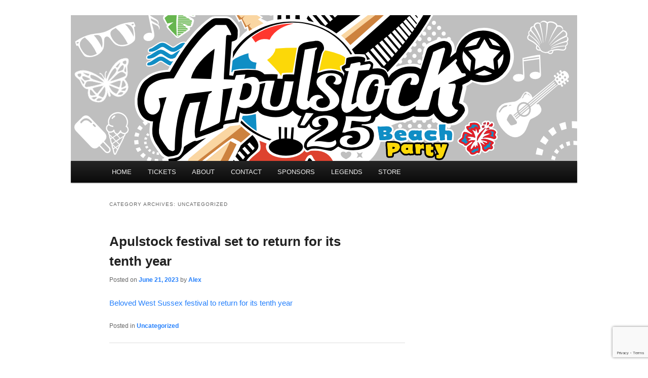

--- FILE ---
content_type: text/html; charset=UTF-8
request_url: https://www.apulstock.co.uk/category/uncategorized/
body_size: 14565
content:
<!DOCTYPE html>
<!--[if IE 6]>
<html id="ie6" lang="en-GB">
<![endif]-->
<!--[if IE 7]>
<html id="ie7" lang="en-GB">
<![endif]-->
<!--[if IE 8]>
<html id="ie8" lang="en-GB">
<![endif]-->
<!--[if !(IE 6) & !(IE 7) & !(IE 8)]><!-->
<html lang="en-GB">
<!--<![endif]-->
<head>
<meta charset="UTF-8" />
<meta name="viewport" content="width=device-width, initial-scale=1.0" />
<title>
Uncategorized | Apulstock	</title>
<link rel="profile" href="https://gmpg.org/xfn/11" />
<link rel="stylesheet" type="text/css" media="all" href="https://www.apulstock.co.uk/wp-content/themes/twentyeleven/style.css?ver=20250415" />
<link rel="pingback" href="https://www.apulstock.co.uk/xmlrpc.php">
<!--[if lt IE 9]>
<script src="https://www.apulstock.co.uk/wp-content/themes/twentyeleven/js/html5.js?ver=3.7.0" type="text/javascript"></script>
<![endif]-->
<meta name='robots' content='max-image-preview:large' />
	<style>img:is([sizes="auto" i], [sizes^="auto," i]) { contain-intrinsic-size: 3000px 1500px }</style>
	<script>window._wca = window._wca || [];</script>
<link rel='dns-prefetch' href='//stats.wp.com' />
<link rel='dns-prefetch' href='//platform-api.sharethis.com' />
<link rel="alternate" type="application/rss+xml" title="Apulstock &raquo; Feed" href="https://www.apulstock.co.uk/feed/" />
<link rel="alternate" type="application/rss+xml" title="Apulstock &raquo; Uncategorized Category Feed" href="https://www.apulstock.co.uk/category/uncategorized/feed/" />
<script type="text/javascript">
/* <![CDATA[ */
window._wpemojiSettings = {"baseUrl":"https:\/\/s.w.org\/images\/core\/emoji\/16.0.1\/72x72\/","ext":".png","svgUrl":"https:\/\/s.w.org\/images\/core\/emoji\/16.0.1\/svg\/","svgExt":".svg","source":{"concatemoji":"https:\/\/www.apulstock.co.uk\/wp-includes\/js\/wp-emoji-release.min.js?ver=6.8.3"}};
/*! This file is auto-generated */
!function(s,n){var o,i,e;function c(e){try{var t={supportTests:e,timestamp:(new Date).valueOf()};sessionStorage.setItem(o,JSON.stringify(t))}catch(e){}}function p(e,t,n){e.clearRect(0,0,e.canvas.width,e.canvas.height),e.fillText(t,0,0);var t=new Uint32Array(e.getImageData(0,0,e.canvas.width,e.canvas.height).data),a=(e.clearRect(0,0,e.canvas.width,e.canvas.height),e.fillText(n,0,0),new Uint32Array(e.getImageData(0,0,e.canvas.width,e.canvas.height).data));return t.every(function(e,t){return e===a[t]})}function u(e,t){e.clearRect(0,0,e.canvas.width,e.canvas.height),e.fillText(t,0,0);for(var n=e.getImageData(16,16,1,1),a=0;a<n.data.length;a++)if(0!==n.data[a])return!1;return!0}function f(e,t,n,a){switch(t){case"flag":return n(e,"\ud83c\udff3\ufe0f\u200d\u26a7\ufe0f","\ud83c\udff3\ufe0f\u200b\u26a7\ufe0f")?!1:!n(e,"\ud83c\udde8\ud83c\uddf6","\ud83c\udde8\u200b\ud83c\uddf6")&&!n(e,"\ud83c\udff4\udb40\udc67\udb40\udc62\udb40\udc65\udb40\udc6e\udb40\udc67\udb40\udc7f","\ud83c\udff4\u200b\udb40\udc67\u200b\udb40\udc62\u200b\udb40\udc65\u200b\udb40\udc6e\u200b\udb40\udc67\u200b\udb40\udc7f");case"emoji":return!a(e,"\ud83e\udedf")}return!1}function g(e,t,n,a){var r="undefined"!=typeof WorkerGlobalScope&&self instanceof WorkerGlobalScope?new OffscreenCanvas(300,150):s.createElement("canvas"),o=r.getContext("2d",{willReadFrequently:!0}),i=(o.textBaseline="top",o.font="600 32px Arial",{});return e.forEach(function(e){i[e]=t(o,e,n,a)}),i}function t(e){var t=s.createElement("script");t.src=e,t.defer=!0,s.head.appendChild(t)}"undefined"!=typeof Promise&&(o="wpEmojiSettingsSupports",i=["flag","emoji"],n.supports={everything:!0,everythingExceptFlag:!0},e=new Promise(function(e){s.addEventListener("DOMContentLoaded",e,{once:!0})}),new Promise(function(t){var n=function(){try{var e=JSON.parse(sessionStorage.getItem(o));if("object"==typeof e&&"number"==typeof e.timestamp&&(new Date).valueOf()<e.timestamp+604800&&"object"==typeof e.supportTests)return e.supportTests}catch(e){}return null}();if(!n){if("undefined"!=typeof Worker&&"undefined"!=typeof OffscreenCanvas&&"undefined"!=typeof URL&&URL.createObjectURL&&"undefined"!=typeof Blob)try{var e="postMessage("+g.toString()+"("+[JSON.stringify(i),f.toString(),p.toString(),u.toString()].join(",")+"));",a=new Blob([e],{type:"text/javascript"}),r=new Worker(URL.createObjectURL(a),{name:"wpTestEmojiSupports"});return void(r.onmessage=function(e){c(n=e.data),r.terminate(),t(n)})}catch(e){}c(n=g(i,f,p,u))}t(n)}).then(function(e){for(var t in e)n.supports[t]=e[t],n.supports.everything=n.supports.everything&&n.supports[t],"flag"!==t&&(n.supports.everythingExceptFlag=n.supports.everythingExceptFlag&&n.supports[t]);n.supports.everythingExceptFlag=n.supports.everythingExceptFlag&&!n.supports.flag,n.DOMReady=!1,n.readyCallback=function(){n.DOMReady=!0}}).then(function(){return e}).then(function(){var e;n.supports.everything||(n.readyCallback(),(e=n.source||{}).concatemoji?t(e.concatemoji):e.wpemoji&&e.twemoji&&(t(e.twemoji),t(e.wpemoji)))}))}((window,document),window._wpemojiSettings);
/* ]]> */
</script>
<style id='wp-emoji-styles-inline-css' type='text/css'>

	img.wp-smiley, img.emoji {
		display: inline !important;
		border: none !important;
		box-shadow: none !important;
		height: 1em !important;
		width: 1em !important;
		margin: 0 0.07em !important;
		vertical-align: -0.1em !important;
		background: none !important;
		padding: 0 !important;
	}
</style>
<link rel='stylesheet' id='wp-block-library-css' href='https://www.apulstock.co.uk/wp-includes/css/dist/block-library/style.min.css?ver=6.8.3' type='text/css' media='all' />
<style id='wp-block-library-theme-inline-css' type='text/css'>
.wp-block-audio :where(figcaption){color:#555;font-size:13px;text-align:center}.is-dark-theme .wp-block-audio :where(figcaption){color:#ffffffa6}.wp-block-audio{margin:0 0 1em}.wp-block-code{border:1px solid #ccc;border-radius:4px;font-family:Menlo,Consolas,monaco,monospace;padding:.8em 1em}.wp-block-embed :where(figcaption){color:#555;font-size:13px;text-align:center}.is-dark-theme .wp-block-embed :where(figcaption){color:#ffffffa6}.wp-block-embed{margin:0 0 1em}.blocks-gallery-caption{color:#555;font-size:13px;text-align:center}.is-dark-theme .blocks-gallery-caption{color:#ffffffa6}:root :where(.wp-block-image figcaption){color:#555;font-size:13px;text-align:center}.is-dark-theme :root :where(.wp-block-image figcaption){color:#ffffffa6}.wp-block-image{margin:0 0 1em}.wp-block-pullquote{border-bottom:4px solid;border-top:4px solid;color:currentColor;margin-bottom:1.75em}.wp-block-pullquote cite,.wp-block-pullquote footer,.wp-block-pullquote__citation{color:currentColor;font-size:.8125em;font-style:normal;text-transform:uppercase}.wp-block-quote{border-left:.25em solid;margin:0 0 1.75em;padding-left:1em}.wp-block-quote cite,.wp-block-quote footer{color:currentColor;font-size:.8125em;font-style:normal;position:relative}.wp-block-quote:where(.has-text-align-right){border-left:none;border-right:.25em solid;padding-left:0;padding-right:1em}.wp-block-quote:where(.has-text-align-center){border:none;padding-left:0}.wp-block-quote.is-large,.wp-block-quote.is-style-large,.wp-block-quote:where(.is-style-plain){border:none}.wp-block-search .wp-block-search__label{font-weight:700}.wp-block-search__button{border:1px solid #ccc;padding:.375em .625em}:where(.wp-block-group.has-background){padding:1.25em 2.375em}.wp-block-separator.has-css-opacity{opacity:.4}.wp-block-separator{border:none;border-bottom:2px solid;margin-left:auto;margin-right:auto}.wp-block-separator.has-alpha-channel-opacity{opacity:1}.wp-block-separator:not(.is-style-wide):not(.is-style-dots){width:100px}.wp-block-separator.has-background:not(.is-style-dots){border-bottom:none;height:1px}.wp-block-separator.has-background:not(.is-style-wide):not(.is-style-dots){height:2px}.wp-block-table{margin:0 0 1em}.wp-block-table td,.wp-block-table th{word-break:normal}.wp-block-table :where(figcaption){color:#555;font-size:13px;text-align:center}.is-dark-theme .wp-block-table :where(figcaption){color:#ffffffa6}.wp-block-video :where(figcaption){color:#555;font-size:13px;text-align:center}.is-dark-theme .wp-block-video :where(figcaption){color:#ffffffa6}.wp-block-video{margin:0 0 1em}:root :where(.wp-block-template-part.has-background){margin-bottom:0;margin-top:0;padding:1.25em 2.375em}
</style>
<style id='classic-theme-styles-inline-css' type='text/css'>
/*! This file is auto-generated */
.wp-block-button__link{color:#fff;background-color:#32373c;border-radius:9999px;box-shadow:none;text-decoration:none;padding:calc(.667em + 2px) calc(1.333em + 2px);font-size:1.125em}.wp-block-file__button{background:#32373c;color:#fff;text-decoration:none}
</style>
<link rel='stylesheet' id='mediaelement-css' href='https://www.apulstock.co.uk/wp-includes/js/mediaelement/mediaelementplayer-legacy.min.css?ver=4.2.17' type='text/css' media='all' />
<link rel='stylesheet' id='wp-mediaelement-css' href='https://www.apulstock.co.uk/wp-includes/js/mediaelement/wp-mediaelement.min.css?ver=6.8.3' type='text/css' media='all' />
<style id='jetpack-sharing-buttons-style-inline-css' type='text/css'>
.jetpack-sharing-buttons__services-list{display:flex;flex-direction:row;flex-wrap:wrap;gap:0;list-style-type:none;margin:5px;padding:0}.jetpack-sharing-buttons__services-list.has-small-icon-size{font-size:12px}.jetpack-sharing-buttons__services-list.has-normal-icon-size{font-size:16px}.jetpack-sharing-buttons__services-list.has-large-icon-size{font-size:24px}.jetpack-sharing-buttons__services-list.has-huge-icon-size{font-size:36px}@media print{.jetpack-sharing-buttons__services-list{display:none!important}}.editor-styles-wrapper .wp-block-jetpack-sharing-buttons{gap:0;padding-inline-start:0}ul.jetpack-sharing-buttons__services-list.has-background{padding:1.25em 2.375em}
</style>
<style id='global-styles-inline-css' type='text/css'>
:root{--wp--preset--aspect-ratio--square: 1;--wp--preset--aspect-ratio--4-3: 4/3;--wp--preset--aspect-ratio--3-4: 3/4;--wp--preset--aspect-ratio--3-2: 3/2;--wp--preset--aspect-ratio--2-3: 2/3;--wp--preset--aspect-ratio--16-9: 16/9;--wp--preset--aspect-ratio--9-16: 9/16;--wp--preset--color--black: #000;--wp--preset--color--cyan-bluish-gray: #abb8c3;--wp--preset--color--white: #fff;--wp--preset--color--pale-pink: #f78da7;--wp--preset--color--vivid-red: #cf2e2e;--wp--preset--color--luminous-vivid-orange: #ff6900;--wp--preset--color--luminous-vivid-amber: #fcb900;--wp--preset--color--light-green-cyan: #7bdcb5;--wp--preset--color--vivid-green-cyan: #00d084;--wp--preset--color--pale-cyan-blue: #8ed1fc;--wp--preset--color--vivid-cyan-blue: #0693e3;--wp--preset--color--vivid-purple: #9b51e0;--wp--preset--color--blue: #1982d1;--wp--preset--color--dark-gray: #373737;--wp--preset--color--medium-gray: #666;--wp--preset--color--light-gray: #e2e2e2;--wp--preset--gradient--vivid-cyan-blue-to-vivid-purple: linear-gradient(135deg,rgba(6,147,227,1) 0%,rgb(155,81,224) 100%);--wp--preset--gradient--light-green-cyan-to-vivid-green-cyan: linear-gradient(135deg,rgb(122,220,180) 0%,rgb(0,208,130) 100%);--wp--preset--gradient--luminous-vivid-amber-to-luminous-vivid-orange: linear-gradient(135deg,rgba(252,185,0,1) 0%,rgba(255,105,0,1) 100%);--wp--preset--gradient--luminous-vivid-orange-to-vivid-red: linear-gradient(135deg,rgba(255,105,0,1) 0%,rgb(207,46,46) 100%);--wp--preset--gradient--very-light-gray-to-cyan-bluish-gray: linear-gradient(135deg,rgb(238,238,238) 0%,rgb(169,184,195) 100%);--wp--preset--gradient--cool-to-warm-spectrum: linear-gradient(135deg,rgb(74,234,220) 0%,rgb(151,120,209) 20%,rgb(207,42,186) 40%,rgb(238,44,130) 60%,rgb(251,105,98) 80%,rgb(254,248,76) 100%);--wp--preset--gradient--blush-light-purple: linear-gradient(135deg,rgb(255,206,236) 0%,rgb(152,150,240) 100%);--wp--preset--gradient--blush-bordeaux: linear-gradient(135deg,rgb(254,205,165) 0%,rgb(254,45,45) 50%,rgb(107,0,62) 100%);--wp--preset--gradient--luminous-dusk: linear-gradient(135deg,rgb(255,203,112) 0%,rgb(199,81,192) 50%,rgb(65,88,208) 100%);--wp--preset--gradient--pale-ocean: linear-gradient(135deg,rgb(255,245,203) 0%,rgb(182,227,212) 50%,rgb(51,167,181) 100%);--wp--preset--gradient--electric-grass: linear-gradient(135deg,rgb(202,248,128) 0%,rgb(113,206,126) 100%);--wp--preset--gradient--midnight: linear-gradient(135deg,rgb(2,3,129) 0%,rgb(40,116,252) 100%);--wp--preset--font-size--small: 13px;--wp--preset--font-size--medium: 20px;--wp--preset--font-size--large: 36px;--wp--preset--font-size--x-large: 42px;--wp--preset--spacing--20: 0.44rem;--wp--preset--spacing--30: 0.67rem;--wp--preset--spacing--40: 1rem;--wp--preset--spacing--50: 1.5rem;--wp--preset--spacing--60: 2.25rem;--wp--preset--spacing--70: 3.38rem;--wp--preset--spacing--80: 5.06rem;--wp--preset--shadow--natural: 6px 6px 9px rgba(0, 0, 0, 0.2);--wp--preset--shadow--deep: 12px 12px 50px rgba(0, 0, 0, 0.4);--wp--preset--shadow--sharp: 6px 6px 0px rgba(0, 0, 0, 0.2);--wp--preset--shadow--outlined: 6px 6px 0px -3px rgba(255, 255, 255, 1), 6px 6px rgba(0, 0, 0, 1);--wp--preset--shadow--crisp: 6px 6px 0px rgba(0, 0, 0, 1);}:where(.is-layout-flex){gap: 0.5em;}:where(.is-layout-grid){gap: 0.5em;}body .is-layout-flex{display: flex;}.is-layout-flex{flex-wrap: wrap;align-items: center;}.is-layout-flex > :is(*, div){margin: 0;}body .is-layout-grid{display: grid;}.is-layout-grid > :is(*, div){margin: 0;}:where(.wp-block-columns.is-layout-flex){gap: 2em;}:where(.wp-block-columns.is-layout-grid){gap: 2em;}:where(.wp-block-post-template.is-layout-flex){gap: 1.25em;}:where(.wp-block-post-template.is-layout-grid){gap: 1.25em;}.has-black-color{color: var(--wp--preset--color--black) !important;}.has-cyan-bluish-gray-color{color: var(--wp--preset--color--cyan-bluish-gray) !important;}.has-white-color{color: var(--wp--preset--color--white) !important;}.has-pale-pink-color{color: var(--wp--preset--color--pale-pink) !important;}.has-vivid-red-color{color: var(--wp--preset--color--vivid-red) !important;}.has-luminous-vivid-orange-color{color: var(--wp--preset--color--luminous-vivid-orange) !important;}.has-luminous-vivid-amber-color{color: var(--wp--preset--color--luminous-vivid-amber) !important;}.has-light-green-cyan-color{color: var(--wp--preset--color--light-green-cyan) !important;}.has-vivid-green-cyan-color{color: var(--wp--preset--color--vivid-green-cyan) !important;}.has-pale-cyan-blue-color{color: var(--wp--preset--color--pale-cyan-blue) !important;}.has-vivid-cyan-blue-color{color: var(--wp--preset--color--vivid-cyan-blue) !important;}.has-vivid-purple-color{color: var(--wp--preset--color--vivid-purple) !important;}.has-black-background-color{background-color: var(--wp--preset--color--black) !important;}.has-cyan-bluish-gray-background-color{background-color: var(--wp--preset--color--cyan-bluish-gray) !important;}.has-white-background-color{background-color: var(--wp--preset--color--white) !important;}.has-pale-pink-background-color{background-color: var(--wp--preset--color--pale-pink) !important;}.has-vivid-red-background-color{background-color: var(--wp--preset--color--vivid-red) !important;}.has-luminous-vivid-orange-background-color{background-color: var(--wp--preset--color--luminous-vivid-orange) !important;}.has-luminous-vivid-amber-background-color{background-color: var(--wp--preset--color--luminous-vivid-amber) !important;}.has-light-green-cyan-background-color{background-color: var(--wp--preset--color--light-green-cyan) !important;}.has-vivid-green-cyan-background-color{background-color: var(--wp--preset--color--vivid-green-cyan) !important;}.has-pale-cyan-blue-background-color{background-color: var(--wp--preset--color--pale-cyan-blue) !important;}.has-vivid-cyan-blue-background-color{background-color: var(--wp--preset--color--vivid-cyan-blue) !important;}.has-vivid-purple-background-color{background-color: var(--wp--preset--color--vivid-purple) !important;}.has-black-border-color{border-color: var(--wp--preset--color--black) !important;}.has-cyan-bluish-gray-border-color{border-color: var(--wp--preset--color--cyan-bluish-gray) !important;}.has-white-border-color{border-color: var(--wp--preset--color--white) !important;}.has-pale-pink-border-color{border-color: var(--wp--preset--color--pale-pink) !important;}.has-vivid-red-border-color{border-color: var(--wp--preset--color--vivid-red) !important;}.has-luminous-vivid-orange-border-color{border-color: var(--wp--preset--color--luminous-vivid-orange) !important;}.has-luminous-vivid-amber-border-color{border-color: var(--wp--preset--color--luminous-vivid-amber) !important;}.has-light-green-cyan-border-color{border-color: var(--wp--preset--color--light-green-cyan) !important;}.has-vivid-green-cyan-border-color{border-color: var(--wp--preset--color--vivid-green-cyan) !important;}.has-pale-cyan-blue-border-color{border-color: var(--wp--preset--color--pale-cyan-blue) !important;}.has-vivid-cyan-blue-border-color{border-color: var(--wp--preset--color--vivid-cyan-blue) !important;}.has-vivid-purple-border-color{border-color: var(--wp--preset--color--vivid-purple) !important;}.has-vivid-cyan-blue-to-vivid-purple-gradient-background{background: var(--wp--preset--gradient--vivid-cyan-blue-to-vivid-purple) !important;}.has-light-green-cyan-to-vivid-green-cyan-gradient-background{background: var(--wp--preset--gradient--light-green-cyan-to-vivid-green-cyan) !important;}.has-luminous-vivid-amber-to-luminous-vivid-orange-gradient-background{background: var(--wp--preset--gradient--luminous-vivid-amber-to-luminous-vivid-orange) !important;}.has-luminous-vivid-orange-to-vivid-red-gradient-background{background: var(--wp--preset--gradient--luminous-vivid-orange-to-vivid-red) !important;}.has-very-light-gray-to-cyan-bluish-gray-gradient-background{background: var(--wp--preset--gradient--very-light-gray-to-cyan-bluish-gray) !important;}.has-cool-to-warm-spectrum-gradient-background{background: var(--wp--preset--gradient--cool-to-warm-spectrum) !important;}.has-blush-light-purple-gradient-background{background: var(--wp--preset--gradient--blush-light-purple) !important;}.has-blush-bordeaux-gradient-background{background: var(--wp--preset--gradient--blush-bordeaux) !important;}.has-luminous-dusk-gradient-background{background: var(--wp--preset--gradient--luminous-dusk) !important;}.has-pale-ocean-gradient-background{background: var(--wp--preset--gradient--pale-ocean) !important;}.has-electric-grass-gradient-background{background: var(--wp--preset--gradient--electric-grass) !important;}.has-midnight-gradient-background{background: var(--wp--preset--gradient--midnight) !important;}.has-small-font-size{font-size: var(--wp--preset--font-size--small) !important;}.has-medium-font-size{font-size: var(--wp--preset--font-size--medium) !important;}.has-large-font-size{font-size: var(--wp--preset--font-size--large) !important;}.has-x-large-font-size{font-size: var(--wp--preset--font-size--x-large) !important;}
:where(.wp-block-post-template.is-layout-flex){gap: 1.25em;}:where(.wp-block-post-template.is-layout-grid){gap: 1.25em;}
:where(.wp-block-columns.is-layout-flex){gap: 2em;}:where(.wp-block-columns.is-layout-grid){gap: 2em;}
:root :where(.wp-block-pullquote){font-size: 1.5em;line-height: 1.6;}
</style>
<link rel='stylesheet' id='contact-form-7-css' href='https://www.apulstock.co.uk/wp-content/plugins/contact-form-7/includes/css/styles.css?ver=6.1.4' type='text/css' media='all' />
<link rel='stylesheet' id='woocommerce-layout-css' href='https://www.apulstock.co.uk/wp-content/plugins/woocommerce/assets/css/woocommerce-layout.css?ver=10.3.7' type='text/css' media='all' />
<style id='woocommerce-layout-inline-css' type='text/css'>

	.infinite-scroll .woocommerce-pagination {
		display: none;
	}
</style>
<link rel='stylesheet' id='woocommerce-smallscreen-css' href='https://www.apulstock.co.uk/wp-content/plugins/woocommerce/assets/css/woocommerce-smallscreen.css?ver=10.3.7' type='text/css' media='only screen and (max-width: 768px)' />
<link rel='stylesheet' id='woocommerce-general-css' href='https://www.apulstock.co.uk/wp-content/plugins/woocommerce/assets/css/woocommerce.css?ver=10.3.7' type='text/css' media='all' />
<style id='woocommerce-inline-inline-css' type='text/css'>
.woocommerce form .form-row .required { visibility: visible; }
</style>
<link rel='stylesheet' id='brands-styles-css' href='https://www.apulstock.co.uk/wp-content/plugins/woocommerce/assets/css/brands.css?ver=10.3.7' type='text/css' media='all' />
<link rel='stylesheet' id='twentyeleven-block-style-css' href='https://www.apulstock.co.uk/wp-content/themes/twentyeleven/blocks.css?ver=20240703' type='text/css' media='all' />
<script type="text/javascript" src="https://www.apulstock.co.uk/wp-includes/js/jquery/jquery.min.js?ver=3.7.1" id="jquery-core-js"></script>
<script type="text/javascript" src="https://www.apulstock.co.uk/wp-includes/js/jquery/jquery-migrate.min.js?ver=3.4.1" id="jquery-migrate-js"></script>
<script type="text/javascript" src="https://www.apulstock.co.uk/wp-content/plugins/woocommerce/assets/js/jquery-blockui/jquery.blockUI.min.js?ver=2.7.0-wc.10.3.7" id="wc-jquery-blockui-js" defer="defer" data-wp-strategy="defer"></script>
<script type="text/javascript" id="wc-add-to-cart-js-extra">
/* <![CDATA[ */
var wc_add_to_cart_params = {"ajax_url":"\/wp-admin\/admin-ajax.php","wc_ajax_url":"\/?wc-ajax=%%endpoint%%","i18n_view_cart":"View basket","cart_url":"https:\/\/www.apulstock.co.uk\/shop\/cart\/","is_cart":"","cart_redirect_after_add":"yes"};
/* ]]> */
</script>
<script type="text/javascript" src="https://www.apulstock.co.uk/wp-content/plugins/woocommerce/assets/js/frontend/add-to-cart.min.js?ver=10.3.7" id="wc-add-to-cart-js" defer="defer" data-wp-strategy="defer"></script>
<script type="text/javascript" src="https://www.apulstock.co.uk/wp-content/plugins/woocommerce/assets/js/js-cookie/js.cookie.min.js?ver=2.1.4-wc.10.3.7" id="wc-js-cookie-js" defer="defer" data-wp-strategy="defer"></script>
<script type="text/javascript" id="woocommerce-js-extra">
/* <![CDATA[ */
var woocommerce_params = {"ajax_url":"\/wp-admin\/admin-ajax.php","wc_ajax_url":"\/?wc-ajax=%%endpoint%%","i18n_password_show":"Show password","i18n_password_hide":"Hide password"};
/* ]]> */
</script>
<script type="text/javascript" src="https://www.apulstock.co.uk/wp-content/plugins/woocommerce/assets/js/frontend/woocommerce.min.js?ver=10.3.7" id="woocommerce-js" defer="defer" data-wp-strategy="defer"></script>
<script type="text/javascript" id="WCPAY_ASSETS-js-extra">
/* <![CDATA[ */
var wcpayAssets = {"url":"https:\/\/www.apulstock.co.uk\/wp-content\/plugins\/woocommerce-payments\/dist\/"};
/* ]]> */
</script>
<script type="text/javascript" src="https://stats.wp.com/s-202603.js" id="woocommerce-analytics-js" defer="defer" data-wp-strategy="defer"></script>
<script type="text/javascript" src="//platform-api.sharethis.com/js/sharethis.js#source=googleanalytics-wordpress#product=ga&amp;property=691ba09a13ff1ee15d44b1da" id="googleanalytics-platform-sharethis-js"></script>
<link rel="https://api.w.org/" href="https://www.apulstock.co.uk/wp-json/" /><link rel="alternate" title="JSON" type="application/json" href="https://www.apulstock.co.uk/wp-json/wp/v2/categories/1" /><link rel="EditURI" type="application/rsd+xml" title="RSD" href="https://www.apulstock.co.uk/xmlrpc.php?rsd" />
<meta name="generator" content="WordPress 6.8.3" />
<meta name="generator" content="WooCommerce 10.3.7" />
	<style>img#wpstats{display:none}</style>
			<style>
		/* Link color */
		a,
		#site-title a:focus,
		#site-title a:hover,
		#site-title a:active,
		.entry-title a:hover,
		.entry-title a:focus,
		.entry-title a:active,
		.widget_twentyeleven_ephemera .comments-link a:hover,
		section.recent-posts .other-recent-posts a[rel="bookmark"]:hover,
		section.recent-posts .other-recent-posts .comments-link a:hover,
		.format-image footer.entry-meta a:hover,
		#site-generator a:hover {
			color: #237ffc;
		}
		section.recent-posts .other-recent-posts .comments-link a:hover {
			border-color: #237ffc;
		}
		article.feature-image.small .entry-summary p a:hover,
		.entry-header .comments-link a:hover,
		.entry-header .comments-link a:focus,
		.entry-header .comments-link a:active,
		.feature-slider a.active {
			background-color: #237ffc;
		}
	</style>
		<noscript><style>.woocommerce-product-gallery{ opacity: 1 !important; }</style></noscript>
	<script>
(function() {
	(function (i, s, o, g, r, a, m) {
		i['GoogleAnalyticsObject'] = r;
		i[r] = i[r] || function () {
				(i[r].q = i[r].q || []).push(arguments)
			}, i[r].l = 1 * new Date();
		a = s.createElement(o),
			m = s.getElementsByTagName(o)[0];
		a.async = 1;
		a.src = g;
		m.parentNode.insertBefore(a, m)
	})(window, document, 'script', 'https://google-analytics.com/analytics.js', 'ga');

	ga('create', 'UA-54350718-1', 'auto');
			ga('send', 'pageview');
	})();
</script>
		<style type="text/css" id="twentyeleven-header-css">
				#site-title,
		#site-description {
			position: absolute;
			clip-path: inset(50%);
		}
				</style>
		<style type="text/css" id="custom-background-css">
body.custom-background { background-color: #ffffff; }
</style>
			<style type="text/css" id="wp-custom-css">
			/* remove border on branding header */
header#branding {
	border-top:0;
}
/* hide search */
.only-search {
	display:none;
}
/* make navigation caps */
header .menu a {
	text-transform:uppercase;
}
/* hide homepage header */
body.page-id-749 header.entry-header {
	display:none;
}
/* remove home page entry padding top */
body.page-id-749 .entry-content {
	padding-top:0;	
}		</style>
		</head>

<body class="archive category category-uncategorized category-1 custom-background wp-embed-responsive wp-theme-twentyeleven theme-twentyeleven woocommerce-no-js two-column right-sidebar">
<div class="skip-link"><a class="assistive-text" href="#content">Skip to primary content</a></div><div class="skip-link"><a class="assistive-text" href="#secondary">Skip to secondary content</a></div><div id="page" class="hfeed">
	<header id="branding">
			<hgroup>
							<h1 id="site-title"><span><a href="https://www.apulstock.co.uk/" rel="home" >Apulstock</a></span></h1>
				<h2 id="site-description">A music festival for people with learning disabilities</h2>
			</hgroup>

						<a href="https://www.apulstock.co.uk/" rel="home" >
				<img src="https://www.apulstock.co.uk/wp-content/uploads/2025/02/cropped-ASX-Revised-3.png" width="1000" height="288" alt="Apulstock" srcset="https://www.apulstock.co.uk/wp-content/uploads/2025/02/cropped-ASX-Revised-3.png 1000w, https://www.apulstock.co.uk/wp-content/uploads/2025/02/cropped-ASX-Revised-3-300x86.png 300w, https://www.apulstock.co.uk/wp-content/uploads/2025/02/cropped-ASX-Revised-3-768x221.png 768w, https://www.apulstock.co.uk/wp-content/uploads/2025/02/cropped-ASX-Revised-3-500x144.png 500w" sizes="(max-width: 1000px) 100vw, 1000px" decoding="async" fetchpriority="high" />			</a>
			
						<div class="only-search with-image">
					<form method="get" id="searchform" action="https://www.apulstock.co.uk/">
		<label for="s" class="assistive-text">Search</label>
		<input type="text" class="field" name="s" id="s" placeholder="Search" />
		<input type="submit" class="submit" name="submit" id="searchsubmit" value="Search" />
	</form>
			</div>
				
			<nav id="access">
				<h3 class="assistive-text">Main menu</h3>
				<div class="menu-menu-1-container"><ul id="menu-menu-1" class="menu"><li id="menu-item-217" class="menu-item menu-item-type-custom menu-item-object-custom menu-item-has-children menu-item-217"><a href="/">Home</a>
<ul class="sub-menu">
	<li id="menu-item-861" class="menu-item menu-item-type-post_type menu-item-object-page menu-item-861"><a href="https://www.apulstock.co.uk/donate/">Donate</a></li>
</ul>
</li>
<li id="menu-item-744" class="menu-item menu-item-type-post_type menu-item-object-page menu-item-744"><a href="https://www.apulstock.co.uk/tickets/">Tickets</a></li>
<li id="menu-item-706" class="menu-item menu-item-type-post_type menu-item-object-page menu-item-has-children menu-item-706"><a href="https://www.apulstock.co.uk/gallery/">About</a>
<ul class="sub-menu">
	<li id="menu-item-33324" class="menu-item menu-item-type-post_type menu-item-object-page menu-item-33324"><a href="https://www.apulstock.co.uk/gallery/apulstock-2025/">Apulstock 2025</a></li>
	<li id="menu-item-33131" class="menu-item menu-item-type-post_type menu-item-object-page menu-item-33131"><a href="https://www.apulstock.co.uk/gallery/apulstock-2024/">Apulstock 2024</a></li>
	<li id="menu-item-32623" class="menu-item menu-item-type-post_type menu-item-object-page menu-item-32623"><a href="https://www.apulstock.co.uk/gallery/apulstock-2023/">Apulstock 2023</a></li>
	<li id="menu-item-854" class="menu-item menu-item-type-post_type menu-item-object-page menu-item-854"><a href="https://www.apulstock.co.uk/gallery/apulstock-2019/">Apulstock 2019</a></li>
	<li id="menu-item-707" class="menu-item menu-item-type-post_type menu-item-object-page menu-item-707"><a href="https://www.apulstock.co.uk/gallery/apulstock-2018/">Apulstock 2018</a></li>
	<li id="menu-item-708" class="menu-item menu-item-type-post_type menu-item-object-page menu-item-708"><a href="https://www.apulstock.co.uk/gallery/apulstock-2017/">Apulstock 2017</a></li>
	<li id="menu-item-709" class="menu-item menu-item-type-post_type menu-item-object-page menu-item-709"><a href="https://www.apulstock.co.uk/gallery/apulstock-2016/">Apulstock 2016</a></li>
	<li id="menu-item-710" class="menu-item menu-item-type-post_type menu-item-object-page menu-item-710"><a href="https://www.apulstock.co.uk/gallery/apulstock-2015/">Apulstock 2015</a></li>
	<li id="menu-item-711" class="menu-item menu-item-type-post_type menu-item-object-page menu-item-711"><a href="https://www.apulstock.co.uk/gallery/apulstock-2014/">Apulstock 2014</a></li>
	<li id="menu-item-712" class="menu-item menu-item-type-post_type menu-item-object-page menu-item-712"><a href="https://www.apulstock.co.uk/gallery/apulstock-2013/">Apulstock 2013</a></li>
	<li id="menu-item-713" class="menu-item menu-item-type-post_type menu-item-object-page menu-item-713"><a href="https://www.apulstock.co.uk/gallery/apulstock-2012/">Apulstock 2012</a></li>
	<li id="menu-item-714" class="menu-item menu-item-type-post_type menu-item-object-page menu-item-714"><a href="https://www.apulstock.co.uk/gallery/apulstock-2011/">Apulstock 2011</a></li>
</ul>
</li>
<li id="menu-item-716" class="menu-item menu-item-type-post_type menu-item-object-page menu-item-716"><a href="https://www.apulstock.co.uk/contact/">Contact</a></li>
<li id="menu-item-32515" class="menu-item menu-item-type-post_type menu-item-object-page menu-item-32515"><a href="https://www.apulstock.co.uk/apulstock-sponsors/">Sponsors</a></li>
<li id="menu-item-33130" class="menu-item menu-item-type-post_type menu-item-object-page menu-item-33130"><a href="https://www.apulstock.co.uk/legend/">Legends</a></li>
<li id="menu-item-33154" class="menu-item menu-item-type-post_type menu-item-object-page menu-item-33154"><a href="https://www.apulstock.co.uk/store/">Store</a></li>
</ul></div>			</nav><!-- #access -->
	</header><!-- #branding -->


	<div id="main">

		<section id="primary">
			<div id="content" role="main">

			
				<header class="page-header">
					<h1 class="page-title">
					Category Archives: <span>Uncategorized</span>					</h1>

									</header>

							<nav id="nav-above">
				<h3 class="assistive-text">Post navigation</h3>
				<div class="nav-previous"><a href="https://www.apulstock.co.uk/category/uncategorized/page/2/" ><span class="meta-nav">&larr;</span> Older posts</a></div>
				<div class="nav-next"></div>
			</nav><!-- #nav-above -->
			
				
					
	<article id="post-32532" class="post-32532 post type-post status-publish format-standard hentry category-uncategorized">
		<header class="entry-header">
						<h1 class="entry-title"><a href="https://www.apulstock.co.uk/apulstock-festival-set-to-return-for-its-tenth-year/" rel="bookmark">Apulstock festival set to return for its tenth year</a></h1>
			
						<div class="entry-meta">
				<span class="sep">Posted on </span><a href="https://www.apulstock.co.uk/apulstock-festival-set-to-return-for-its-tenth-year/" rel="bookmark"><time class="entry-date" datetime="2023-06-21T13:17:53+00:00">June 21, 2023</time></a><span class="by-author"> <span class="sep"> by </span> <span class="author vcard"><a class="url fn n" href="https://www.apulstock.co.uk/author/alex/" rel="author">Alex</a></span></span>			</div><!-- .entry-meta -->
			
					</header><!-- .entry-header -->

				<div class="entry-content">
			
<p><a href="https://www.sussexexpress.co.uk/news/people/beloved-west-sussex-festival-to-return-for-its-tenth-year-4182543" target="_blank" rel="noreferrer noopener">Beloved West Sussex festival to return for its tenth year</a></p>
					</div><!-- .entry-content -->
		
		<footer class="entry-meta">
			
										<span class="cat-links">
					<span class="entry-utility-prep entry-utility-prep-cat-links">Posted in</span> <a href="https://www.apulstock.co.uk/category/uncategorized/" rel="category tag">Uncategorized</a>			</span>
							
										
			
					</footer><!-- .entry-meta -->
	</article><!-- #post-32532 -->

				
					
	<article id="post-32529" class="post-32529 post type-post status-publish format-standard hentry category-uncategorized">
		<header class="entry-header">
						<h1 class="entry-title"><a href="https://www.apulstock.co.uk/were-back-and-its-on/" rel="bookmark">We&#8217;re back and it&#8217;s on!</a></h1>
			
						<div class="entry-meta">
				<span class="sep">Posted on </span><a href="https://www.apulstock.co.uk/were-back-and-its-on/" rel="bookmark"><time class="entry-date" datetime="2023-06-21T13:16:45+00:00">June 21, 2023</time></a><span class="by-author"> <span class="sep"> by </span> <span class="author vcard"><a class="url fn n" href="https://www.apulstock.co.uk/author/alex/" rel="author">Alex</a></span></span>			</div><!-- .entry-meta -->
			
					</header><!-- .entry-header -->

				<div class="entry-content">
			
<p><a href="https://www.sussexexpress.co.uk/news/people/popular-apulstock-music-festival-back-with-a-bang-3743146">Popular Apulstock music festival &#8216;back with a bang&#8217;</a></p>
					</div><!-- .entry-content -->
		
		<footer class="entry-meta">
			
										<span class="cat-links">
					<span class="entry-utility-prep entry-utility-prep-cat-links">Posted in</span> <a href="https://www.apulstock.co.uk/category/uncategorized/" rel="category tag">Uncategorized</a>			</span>
							
										
			
					</footer><!-- .entry-meta -->
	</article><!-- #post-32529 -->

				
					
	<article id="post-32484" class="post-32484 post type-post status-publish format-standard hentry category-uncategorized">
		<header class="entry-header">
						<h1 class="entry-title"><a href="https://www.apulstock.co.uk/apulstock-valentines-ball/" rel="bookmark">Apulstock Valentines Ball</a></h1>
			
						<div class="entry-meta">
				<span class="sep">Posted on </span><a href="https://www.apulstock.co.uk/apulstock-valentines-ball/" rel="bookmark"><time class="entry-date" datetime="2023-05-16T11:06:34+00:00">May 16, 2023</time></a><span class="by-author"> <span class="sep"> by </span> <span class="author vcard"><a class="url fn n" href="https://www.apulstock.co.uk/author/alex/" rel="author">Alex</a></span></span>			</div><!-- .entry-meta -->
			
					</header><!-- .entry-header -->

				<div class="entry-content">
			
<figure class="wp-block-image size-large"><img decoding="async" width="724" height="1024" src="https://www.apulstock.co.uk/wp-content/uploads/2023/05/VB-Poster-724x1024.jpeg" alt="" class="wp-image-32485" srcset="https://www.apulstock.co.uk/wp-content/uploads/2023/05/VB-Poster-724x1024.jpeg 724w, https://www.apulstock.co.uk/wp-content/uploads/2023/05/VB-Poster-300x424.jpeg 300w, https://www.apulstock.co.uk/wp-content/uploads/2023/05/VB-Poster-212x300.jpeg 212w, https://www.apulstock.co.uk/wp-content/uploads/2023/05/VB-Poster-768x1086.jpeg 768w, https://www.apulstock.co.uk/wp-content/uploads/2023/05/VB-Poster-1086x1536.jpeg 1086w, https://www.apulstock.co.uk/wp-content/uploads/2023/05/VB-Poster.jpeg 1448w" sizes="(max-width: 724px) 100vw, 724px" /></figure>



<figure class="wp-block-gallery has-nested-images columns-default is-cropped wp-block-gallery-1 is-layout-flex wp-block-gallery-is-layout-flex">
<figure class="wp-block-image size-large"><img decoding="async" width="800" height="600" data-id="32488" src="https://www.apulstock.co.uk/wp-content/uploads/2023/05/dsf4594jan-davis_52687011844_o.jpg" alt="" class="wp-image-32488" srcset="https://www.apulstock.co.uk/wp-content/uploads/2023/05/dsf4594jan-davis_52687011844_o.jpg 800w, https://www.apulstock.co.uk/wp-content/uploads/2023/05/dsf4594jan-davis_52687011844_o-300x225.jpg 300w, https://www.apulstock.co.uk/wp-content/uploads/2023/05/dsf4594jan-davis_52687011844_o-768x576.jpg 768w, https://www.apulstock.co.uk/wp-content/uploads/2023/05/dsf4594jan-davis_52687011844_o-400x300.jpg 400w" sizes="(max-width: 800px) 100vw, 800px" /></figure>



<figure class="wp-block-image size-large"><img loading="lazy" decoding="async" width="800" height="600" data-id="32486" src="https://www.apulstock.co.uk/wp-content/uploads/2023/05/dsf4602jan-davis_52687225888_o.jpg" alt="" class="wp-image-32486" srcset="https://www.apulstock.co.uk/wp-content/uploads/2023/05/dsf4602jan-davis_52687225888_o.jpg 800w, https://www.apulstock.co.uk/wp-content/uploads/2023/05/dsf4602jan-davis_52687225888_o-300x225.jpg 300w, https://www.apulstock.co.uk/wp-content/uploads/2023/05/dsf4602jan-davis_52687225888_o-768x576.jpg 768w, https://www.apulstock.co.uk/wp-content/uploads/2023/05/dsf4602jan-davis_52687225888_o-400x300.jpg 400w" sizes="auto, (max-width: 800px) 100vw, 800px" /></figure>



<figure class="wp-block-image size-large"><img loading="lazy" decoding="async" width="600" height="800" data-id="32489" src="https://www.apulstock.co.uk/wp-content/uploads/2023/05/dsf4630jan-davis_52687014359_o.jpg" alt="" class="wp-image-32489" srcset="https://www.apulstock.co.uk/wp-content/uploads/2023/05/dsf4630jan-davis_52687014359_o.jpg 600w, https://www.apulstock.co.uk/wp-content/uploads/2023/05/dsf4630jan-davis_52687014359_o-300x400.jpg 300w, https://www.apulstock.co.uk/wp-content/uploads/2023/05/dsf4630jan-davis_52687014359_o-225x300.jpg 225w" sizes="auto, (max-width: 600px) 100vw, 600px" /></figure>



<figure class="wp-block-image size-large"><img loading="lazy" decoding="async" width="800" height="600" data-id="32487" src="https://www.apulstock.co.uk/wp-content/uploads/2023/05/dsf4644jan-davis_52687228868_o.jpg" alt="" class="wp-image-32487" srcset="https://www.apulstock.co.uk/wp-content/uploads/2023/05/dsf4644jan-davis_52687228868_o.jpg 800w, https://www.apulstock.co.uk/wp-content/uploads/2023/05/dsf4644jan-davis_52687228868_o-300x225.jpg 300w, https://www.apulstock.co.uk/wp-content/uploads/2023/05/dsf4644jan-davis_52687228868_o-768x576.jpg 768w, https://www.apulstock.co.uk/wp-content/uploads/2023/05/dsf4644jan-davis_52687228868_o-400x300.jpg 400w" sizes="auto, (max-width: 800px) 100vw, 800px" /></figure>



<figure class="wp-block-image size-large"><img loading="lazy" decoding="async" width="800" height="600" data-id="32491" src="https://www.apulstock.co.uk/wp-content/uploads/2023/05/dsf4646jan-davis_52686214952_o.jpg" alt="" class="wp-image-32491" srcset="https://www.apulstock.co.uk/wp-content/uploads/2023/05/dsf4646jan-davis_52686214952_o.jpg 800w, https://www.apulstock.co.uk/wp-content/uploads/2023/05/dsf4646jan-davis_52686214952_o-300x225.jpg 300w, https://www.apulstock.co.uk/wp-content/uploads/2023/05/dsf4646jan-davis_52686214952_o-768x576.jpg 768w, https://www.apulstock.co.uk/wp-content/uploads/2023/05/dsf4646jan-davis_52686214952_o-400x300.jpg 400w" sizes="auto, (max-width: 800px) 100vw, 800px" /></figure>



<figure class="wp-block-image size-large"><img loading="lazy" decoding="async" width="800" height="600" data-id="32492" src="https://www.apulstock.co.uk/wp-content/uploads/2023/05/dsf4648jan-davis_52686215172_o.jpg" alt="" class="wp-image-32492" srcset="https://www.apulstock.co.uk/wp-content/uploads/2023/05/dsf4648jan-davis_52686215172_o.jpg 800w, https://www.apulstock.co.uk/wp-content/uploads/2023/05/dsf4648jan-davis_52686215172_o-300x225.jpg 300w, https://www.apulstock.co.uk/wp-content/uploads/2023/05/dsf4648jan-davis_52686215172_o-768x576.jpg 768w, https://www.apulstock.co.uk/wp-content/uploads/2023/05/dsf4648jan-davis_52686215172_o-400x300.jpg 400w" sizes="auto, (max-width: 800px) 100vw, 800px" /></figure>



<figure class="wp-block-image size-large"><img loading="lazy" decoding="async" width="800" height="600" data-id="32493" src="https://www.apulstock.co.uk/wp-content/uploads/2023/05/dsf4649jan-davis_52687229308_o.jpg" alt="" class="wp-image-32493" srcset="https://www.apulstock.co.uk/wp-content/uploads/2023/05/dsf4649jan-davis_52687229308_o.jpg 800w, https://www.apulstock.co.uk/wp-content/uploads/2023/05/dsf4649jan-davis_52687229308_o-300x225.jpg 300w, https://www.apulstock.co.uk/wp-content/uploads/2023/05/dsf4649jan-davis_52687229308_o-768x576.jpg 768w, https://www.apulstock.co.uk/wp-content/uploads/2023/05/dsf4649jan-davis_52687229308_o-400x300.jpg 400w" sizes="auto, (max-width: 800px) 100vw, 800px" /></figure>



<figure class="wp-block-image size-large"><img loading="lazy" decoding="async" width="800" height="600" data-id="32500" src="https://www.apulstock.co.uk/wp-content/uploads/2023/05/dsf4658jan-davis_52687016144_o.jpg" alt="" class="wp-image-32500" srcset="https://www.apulstock.co.uk/wp-content/uploads/2023/05/dsf4658jan-davis_52687016144_o.jpg 800w, https://www.apulstock.co.uk/wp-content/uploads/2023/05/dsf4658jan-davis_52687016144_o-300x225.jpg 300w, https://www.apulstock.co.uk/wp-content/uploads/2023/05/dsf4658jan-davis_52687016144_o-768x576.jpg 768w, https://www.apulstock.co.uk/wp-content/uploads/2023/05/dsf4658jan-davis_52687016144_o-400x300.jpg 400w" sizes="auto, (max-width: 800px) 100vw, 800px" /></figure>



<figure class="wp-block-image size-large"><img loading="lazy" decoding="async" width="600" height="800" data-id="32497" src="https://www.apulstock.co.uk/wp-content/uploads/2023/05/dsf4660jan-davis_52687016269_o.jpg" alt="" class="wp-image-32497" srcset="https://www.apulstock.co.uk/wp-content/uploads/2023/05/dsf4660jan-davis_52687016269_o.jpg 600w, https://www.apulstock.co.uk/wp-content/uploads/2023/05/dsf4660jan-davis_52687016269_o-300x400.jpg 300w, https://www.apulstock.co.uk/wp-content/uploads/2023/05/dsf4660jan-davis_52687016269_o-225x300.jpg 225w" sizes="auto, (max-width: 600px) 100vw, 600px" /></figure>



<figure class="wp-block-image size-large"><img loading="lazy" decoding="async" width="600" height="800" data-id="32490" src="https://www.apulstock.co.uk/wp-content/uploads/2023/05/dsf4662jan-davis_52687161680_o.jpg" alt="" class="wp-image-32490" srcset="https://www.apulstock.co.uk/wp-content/uploads/2023/05/dsf4662jan-davis_52687161680_o.jpg 600w, https://www.apulstock.co.uk/wp-content/uploads/2023/05/dsf4662jan-davis_52687161680_o-300x400.jpg 300w, https://www.apulstock.co.uk/wp-content/uploads/2023/05/dsf4662jan-davis_52687161680_o-225x300.jpg 225w" sizes="auto, (max-width: 600px) 100vw, 600px" /></figure>



<figure class="wp-block-image size-large"><img loading="lazy" decoding="async" width="800" height="600" data-id="32498" src="https://www.apulstock.co.uk/wp-content/uploads/2023/05/dsf4666jan-davis_52687016619_o.jpg" alt="" class="wp-image-32498" srcset="https://www.apulstock.co.uk/wp-content/uploads/2023/05/dsf4666jan-davis_52687016619_o.jpg 800w, https://www.apulstock.co.uk/wp-content/uploads/2023/05/dsf4666jan-davis_52687016619_o-300x225.jpg 300w, https://www.apulstock.co.uk/wp-content/uploads/2023/05/dsf4666jan-davis_52687016619_o-768x576.jpg 768w, https://www.apulstock.co.uk/wp-content/uploads/2023/05/dsf4666jan-davis_52687016619_o-400x300.jpg 400w" sizes="auto, (max-width: 800px) 100vw, 800px" /></figure>



<figure class="wp-block-image size-large"><img loading="lazy" decoding="async" width="800" height="600" data-id="32499" src="https://www.apulstock.co.uk/wp-content/uploads/2023/05/dsf4669jan-davis_52686218667_o.jpg" alt="" class="wp-image-32499" srcset="https://www.apulstock.co.uk/wp-content/uploads/2023/05/dsf4669jan-davis_52686218667_o.jpg 800w, https://www.apulstock.co.uk/wp-content/uploads/2023/05/dsf4669jan-davis_52686218667_o-300x225.jpg 300w, https://www.apulstock.co.uk/wp-content/uploads/2023/05/dsf4669jan-davis_52686218667_o-768x576.jpg 768w, https://www.apulstock.co.uk/wp-content/uploads/2023/05/dsf4669jan-davis_52686218667_o-400x300.jpg 400w" sizes="auto, (max-width: 800px) 100vw, 800px" /></figure>



<figure class="wp-block-image size-large"><img loading="lazy" decoding="async" width="800" height="600" data-id="32494" src="https://www.apulstock.co.uk/wp-content/uploads/2023/05/dsf4684jan-davis_52687157060_o.jpg" alt="" class="wp-image-32494" srcset="https://www.apulstock.co.uk/wp-content/uploads/2023/05/dsf4684jan-davis_52687157060_o.jpg 800w, https://www.apulstock.co.uk/wp-content/uploads/2023/05/dsf4684jan-davis_52687157060_o-300x225.jpg 300w, https://www.apulstock.co.uk/wp-content/uploads/2023/05/dsf4684jan-davis_52687157060_o-768x576.jpg 768w, https://www.apulstock.co.uk/wp-content/uploads/2023/05/dsf4684jan-davis_52687157060_o-400x300.jpg 400w" sizes="auto, (max-width: 800px) 100vw, 800px" /></figure>



<figure class="wp-block-image size-large"><img loading="lazy" decoding="async" width="800" height="600" data-id="32496" src="https://www.apulstock.co.uk/wp-content/uploads/2023/05/dsf4686jan-davis_52687011609_o.jpg" alt="" class="wp-image-32496" srcset="https://www.apulstock.co.uk/wp-content/uploads/2023/05/dsf4686jan-davis_52687011609_o.jpg 800w, https://www.apulstock.co.uk/wp-content/uploads/2023/05/dsf4686jan-davis_52687011609_o-300x225.jpg 300w, https://www.apulstock.co.uk/wp-content/uploads/2023/05/dsf4686jan-davis_52687011609_o-768x576.jpg 768w, https://www.apulstock.co.uk/wp-content/uploads/2023/05/dsf4686jan-davis_52687011609_o-400x300.jpg 400w" sizes="auto, (max-width: 800px) 100vw, 800px" /></figure>



<figure class="wp-block-image size-large"><img loading="lazy" decoding="async" width="600" height="800" data-id="32495" src="https://www.apulstock.co.uk/wp-content/uploads/2023/05/dsf4691jan-davis_52686731306_o.jpg" alt="" class="wp-image-32495" srcset="https://www.apulstock.co.uk/wp-content/uploads/2023/05/dsf4691jan-davis_52686731306_o.jpg 600w, https://www.apulstock.co.uk/wp-content/uploads/2023/05/dsf4691jan-davis_52686731306_o-300x400.jpg 300w, https://www.apulstock.co.uk/wp-content/uploads/2023/05/dsf4691jan-davis_52686731306_o-225x300.jpg 225w" sizes="auto, (max-width: 600px) 100vw, 600px" /></figure>



<figure class="wp-block-image size-large"><img loading="lazy" decoding="async" width="800" height="600" data-id="32501" src="https://www.apulstock.co.uk/wp-content/uploads/2023/05/dsf4733jan-davis_52686208452_o.jpg" alt="" class="wp-image-32501" srcset="https://www.apulstock.co.uk/wp-content/uploads/2023/05/dsf4733jan-davis_52686208452_o.jpg 800w, https://www.apulstock.co.uk/wp-content/uploads/2023/05/dsf4733jan-davis_52686208452_o-300x225.jpg 300w, https://www.apulstock.co.uk/wp-content/uploads/2023/05/dsf4733jan-davis_52686208452_o-768x576.jpg 768w, https://www.apulstock.co.uk/wp-content/uploads/2023/05/dsf4733jan-davis_52686208452_o-400x300.jpg 400w" sizes="auto, (max-width: 800px) 100vw, 800px" /></figure>



<figure class="wp-block-image size-large"><img loading="lazy" decoding="async" width="800" height="600" data-id="32502" src="https://www.apulstock.co.uk/wp-content/uploads/2023/05/dsf4737jan-davis_52687153705_o.jpg" alt="" class="wp-image-32502" srcset="https://www.apulstock.co.uk/wp-content/uploads/2023/05/dsf4737jan-davis_52687153705_o.jpg 800w, https://www.apulstock.co.uk/wp-content/uploads/2023/05/dsf4737jan-davis_52687153705_o-300x225.jpg 300w, https://www.apulstock.co.uk/wp-content/uploads/2023/05/dsf4737jan-davis_52687153705_o-768x576.jpg 768w, https://www.apulstock.co.uk/wp-content/uploads/2023/05/dsf4737jan-davis_52687153705_o-400x300.jpg 400w" sizes="auto, (max-width: 800px) 100vw, 800px" /></figure>



<figure class="wp-block-image size-large"><img loading="lazy" decoding="async" width="800" height="600" data-id="32503" src="https://www.apulstock.co.uk/wp-content/uploads/2023/05/dsf4739jan-davis_52686217407_o.jpg" alt="" class="wp-image-32503" srcset="https://www.apulstock.co.uk/wp-content/uploads/2023/05/dsf4739jan-davis_52686217407_o.jpg 800w, https://www.apulstock.co.uk/wp-content/uploads/2023/05/dsf4739jan-davis_52686217407_o-300x225.jpg 300w, https://www.apulstock.co.uk/wp-content/uploads/2023/05/dsf4739jan-davis_52686217407_o-768x576.jpg 768w, https://www.apulstock.co.uk/wp-content/uploads/2023/05/dsf4739jan-davis_52686217407_o-400x300.jpg 400w" sizes="auto, (max-width: 800px) 100vw, 800px" /></figure>
</figure>
					</div><!-- .entry-content -->
		
		<footer class="entry-meta">
			
										<span class="cat-links">
					<span class="entry-utility-prep entry-utility-prep-cat-links">Posted in</span> <a href="https://www.apulstock.co.uk/category/uncategorized/" rel="category tag">Uncategorized</a>			</span>
							
										
			
					</footer><!-- .entry-meta -->
	</article><!-- #post-32484 -->

				
					
	<article id="post-32399" class="post-32399 post type-post status-publish format-standard has-post-thumbnail hentry category-uncategorized">
		<header class="entry-header">
						<h1 class="entry-title"><a href="https://www.apulstock.co.uk/apulstock-presents-iron-tyger/" rel="bookmark">Apulstock Presents Iron Tyger</a></h1>
			
						<div class="entry-meta">
				<span class="sep">Posted on </span><a href="https://www.apulstock.co.uk/apulstock-presents-iron-tyger/" rel="bookmark"><time class="entry-date" datetime="2023-05-16T09:37:30+00:00">May 16, 2023</time></a><span class="by-author"> <span class="sep"> by </span> <span class="author vcard"><a class="url fn n" href="https://www.apulstock.co.uk/author/alex/" rel="author">Alex</a></span></span>			</div><!-- .entry-meta -->
			
					</header><!-- .entry-header -->

				<div class="entry-content">
			
<figure class="wp-block-image size-large"><img loading="lazy" decoding="async" width="724" height="1024" src="https://www.apulstock.co.uk/wp-content/uploads/2023/05/Iron-Tyger-30-07-2022-JPEG-724x1024.jpg" alt="" class="wp-image-32400" srcset="https://www.apulstock.co.uk/wp-content/uploads/2023/05/Iron-Tyger-30-07-2022-JPEG-724x1024.jpg 724w, https://www.apulstock.co.uk/wp-content/uploads/2023/05/Iron-Tyger-30-07-2022-JPEG-scaled-300x424.jpg 300w, https://www.apulstock.co.uk/wp-content/uploads/2023/05/Iron-Tyger-30-07-2022-JPEG-212x300.jpg 212w, https://www.apulstock.co.uk/wp-content/uploads/2023/05/Iron-Tyger-30-07-2022-JPEG-768x1086.jpg 768w, https://www.apulstock.co.uk/wp-content/uploads/2023/05/Iron-Tyger-30-07-2022-JPEG-1086x1536.jpg 1086w, https://www.apulstock.co.uk/wp-content/uploads/2023/05/Iron-Tyger-30-07-2022-JPEG-1448x2048.jpg 1448w, https://www.apulstock.co.uk/wp-content/uploads/2023/05/Iron-Tyger-30-07-2022-JPEG-scaled.jpg 1810w" sizes="auto, (max-width: 724px) 100vw, 724px" /></figure>



<p class="has-large-font-size"><a href="https://www.sussexexpress.co.uk/news/people/popular-apulstock-music-festival-back-with-a-bang-3743146" data-type="URL" data-id="https://www.sussexexpress.co.uk/news/people/popular-apulstock-music-festival-back-with-a-bang-3743146">Apulstock is back with a bang!</a></p>



<figure class="wp-block-gallery has-nested-images columns-default is-cropped wp-block-gallery-2 is-layout-flex wp-block-gallery-is-layout-flex">
<figure class="wp-block-image size-large"><img loading="lazy" decoding="async" width="794" height="595" data-id="32465" src="https://www.apulstock.co.uk/wp-content/uploads/2023/05/DSF2182-1.jpg" alt="" class="wp-image-32465" srcset="https://www.apulstock.co.uk/wp-content/uploads/2023/05/DSF2182-1.jpg 794w, https://www.apulstock.co.uk/wp-content/uploads/2023/05/DSF2182-1-300x225.jpg 300w, https://www.apulstock.co.uk/wp-content/uploads/2023/05/DSF2182-1-768x576.jpg 768w, https://www.apulstock.co.uk/wp-content/uploads/2023/05/DSF2182-1-400x300.jpg 400w" sizes="auto, (max-width: 794px) 100vw, 794px" /></figure>



<figure class="wp-block-image size-large"><img loading="lazy" decoding="async" width="794" height="595" data-id="32447" src="https://www.apulstock.co.uk/wp-content/uploads/2023/05/DSF2184-1.jpg" alt="" class="wp-image-32447" srcset="https://www.apulstock.co.uk/wp-content/uploads/2023/05/DSF2184-1.jpg 794w, https://www.apulstock.co.uk/wp-content/uploads/2023/05/DSF2184-1-300x225.jpg 300w, https://www.apulstock.co.uk/wp-content/uploads/2023/05/DSF2184-1-768x576.jpg 768w, https://www.apulstock.co.uk/wp-content/uploads/2023/05/DSF2184-1-400x300.jpg 400w" sizes="auto, (max-width: 794px) 100vw, 794px" /></figure>



<figure class="wp-block-image size-large"><img loading="lazy" decoding="async" width="595" height="794" data-id="32445" src="https://www.apulstock.co.uk/wp-content/uploads/2023/05/DSF2185-1.jpg" alt="" class="wp-image-32445" srcset="https://www.apulstock.co.uk/wp-content/uploads/2023/05/DSF2185-1.jpg 595w, https://www.apulstock.co.uk/wp-content/uploads/2023/05/DSF2185-1-300x400.jpg 300w, https://www.apulstock.co.uk/wp-content/uploads/2023/05/DSF2185-1-225x300.jpg 225w" sizes="auto, (max-width: 595px) 100vw, 595px" /></figure>



<figure class="wp-block-image size-large"><img loading="lazy" decoding="async" width="413" height="343" data-id="32442" src="https://www.apulstock.co.uk/wp-content/uploads/2023/05/DSF2188-1.jpg" alt="" class="wp-image-32442" srcset="https://www.apulstock.co.uk/wp-content/uploads/2023/05/DSF2188-1.jpg 413w, https://www.apulstock.co.uk/wp-content/uploads/2023/05/DSF2188-1-300x249.jpg 300w, https://www.apulstock.co.uk/wp-content/uploads/2023/05/DSF2188-1-361x300.jpg 361w" sizes="auto, (max-width: 413px) 100vw, 413px" /></figure>



<figure class="wp-block-image size-large"><img loading="lazy" decoding="async" width="794" height="595" data-id="32460" src="https://www.apulstock.co.uk/wp-content/uploads/2023/05/DSF2189-1.jpg" alt="" class="wp-image-32460" srcset="https://www.apulstock.co.uk/wp-content/uploads/2023/05/DSF2189-1.jpg 794w, https://www.apulstock.co.uk/wp-content/uploads/2023/05/DSF2189-1-300x225.jpg 300w, https://www.apulstock.co.uk/wp-content/uploads/2023/05/DSF2189-1-768x576.jpg 768w, https://www.apulstock.co.uk/wp-content/uploads/2023/05/DSF2189-1-400x300.jpg 400w" sizes="auto, (max-width: 794px) 100vw, 794px" /></figure>



<figure class="wp-block-image size-large"><img loading="lazy" decoding="async" width="794" height="595" data-id="32475" src="https://www.apulstock.co.uk/wp-content/uploads/2023/05/DSF2194-1.jpg" alt="" class="wp-image-32475" srcset="https://www.apulstock.co.uk/wp-content/uploads/2023/05/DSF2194-1.jpg 794w, https://www.apulstock.co.uk/wp-content/uploads/2023/05/DSF2194-1-300x225.jpg 300w, https://www.apulstock.co.uk/wp-content/uploads/2023/05/DSF2194-1-768x576.jpg 768w, https://www.apulstock.co.uk/wp-content/uploads/2023/05/DSF2194-1-400x300.jpg 400w" sizes="auto, (max-width: 794px) 100vw, 794px" /></figure>



<figure class="wp-block-image size-large"><img loading="lazy" decoding="async" width="794" height="595" data-id="32446" src="https://www.apulstock.co.uk/wp-content/uploads/2023/05/DSF2195-1.jpg" alt="" class="wp-image-32446" srcset="https://www.apulstock.co.uk/wp-content/uploads/2023/05/DSF2195-1.jpg 794w, https://www.apulstock.co.uk/wp-content/uploads/2023/05/DSF2195-1-300x225.jpg 300w, https://www.apulstock.co.uk/wp-content/uploads/2023/05/DSF2195-1-768x576.jpg 768w, https://www.apulstock.co.uk/wp-content/uploads/2023/05/DSF2195-1-400x300.jpg 400w" sizes="auto, (max-width: 794px) 100vw, 794px" /></figure>



<figure class="wp-block-image size-large"><img loading="lazy" decoding="async" width="794" height="595" data-id="32459" src="https://www.apulstock.co.uk/wp-content/uploads/2023/05/DSF2198-1.jpg" alt="" class="wp-image-32459" srcset="https://www.apulstock.co.uk/wp-content/uploads/2023/05/DSF2198-1.jpg 794w, https://www.apulstock.co.uk/wp-content/uploads/2023/05/DSF2198-1-300x225.jpg 300w, https://www.apulstock.co.uk/wp-content/uploads/2023/05/DSF2198-1-768x576.jpg 768w, https://www.apulstock.co.uk/wp-content/uploads/2023/05/DSF2198-1-400x300.jpg 400w" sizes="auto, (max-width: 794px) 100vw, 794px" /></figure>



<figure class="wp-block-image size-large"><img loading="lazy" decoding="async" width="794" height="595" data-id="32448" src="https://www.apulstock.co.uk/wp-content/uploads/2023/05/DSF2200-1.jpg" alt="" class="wp-image-32448" srcset="https://www.apulstock.co.uk/wp-content/uploads/2023/05/DSF2200-1.jpg 794w, https://www.apulstock.co.uk/wp-content/uploads/2023/05/DSF2200-1-300x225.jpg 300w, https://www.apulstock.co.uk/wp-content/uploads/2023/05/DSF2200-1-768x576.jpg 768w, https://www.apulstock.co.uk/wp-content/uploads/2023/05/DSF2200-1-400x300.jpg 400w" sizes="auto, (max-width: 794px) 100vw, 794px" /></figure>



<figure class="wp-block-image size-large"><img loading="lazy" decoding="async" width="794" height="595" data-id="32464" src="https://www.apulstock.co.uk/wp-content/uploads/2023/05/DSF2203-1.jpg" alt="" class="wp-image-32464" srcset="https://www.apulstock.co.uk/wp-content/uploads/2023/05/DSF2203-1.jpg 794w, https://www.apulstock.co.uk/wp-content/uploads/2023/05/DSF2203-1-300x225.jpg 300w, https://www.apulstock.co.uk/wp-content/uploads/2023/05/DSF2203-1-768x576.jpg 768w, https://www.apulstock.co.uk/wp-content/uploads/2023/05/DSF2203-1-400x300.jpg 400w" sizes="auto, (max-width: 794px) 100vw, 794px" /></figure>



<figure class="wp-block-image size-large"><img loading="lazy" decoding="async" width="794" height="595" data-id="32444" src="https://www.apulstock.co.uk/wp-content/uploads/2023/05/DSF2204-1.jpg" alt="" class="wp-image-32444" srcset="https://www.apulstock.co.uk/wp-content/uploads/2023/05/DSF2204-1.jpg 794w, https://www.apulstock.co.uk/wp-content/uploads/2023/05/DSF2204-1-300x225.jpg 300w, https://www.apulstock.co.uk/wp-content/uploads/2023/05/DSF2204-1-768x576.jpg 768w, https://www.apulstock.co.uk/wp-content/uploads/2023/05/DSF2204-1-400x300.jpg 400w" sizes="auto, (max-width: 794px) 100vw, 794px" /></figure>



<figure class="wp-block-image size-large"><img loading="lazy" decoding="async" width="794" height="595" data-id="32443" src="https://www.apulstock.co.uk/wp-content/uploads/2023/05/DSF2206-1.jpg" alt="" class="wp-image-32443" srcset="https://www.apulstock.co.uk/wp-content/uploads/2023/05/DSF2206-1.jpg 794w, https://www.apulstock.co.uk/wp-content/uploads/2023/05/DSF2206-1-300x225.jpg 300w, https://www.apulstock.co.uk/wp-content/uploads/2023/05/DSF2206-1-768x576.jpg 768w, https://www.apulstock.co.uk/wp-content/uploads/2023/05/DSF2206-1-400x300.jpg 400w" sizes="auto, (max-width: 794px) 100vw, 794px" /></figure>



<figure class="wp-block-image size-large"><img loading="lazy" decoding="async" width="794" height="595" data-id="32450" src="https://www.apulstock.co.uk/wp-content/uploads/2023/05/DSF2207-1.jpg" alt="" class="wp-image-32450" srcset="https://www.apulstock.co.uk/wp-content/uploads/2023/05/DSF2207-1.jpg 794w, https://www.apulstock.co.uk/wp-content/uploads/2023/05/DSF2207-1-300x225.jpg 300w, https://www.apulstock.co.uk/wp-content/uploads/2023/05/DSF2207-1-768x576.jpg 768w, https://www.apulstock.co.uk/wp-content/uploads/2023/05/DSF2207-1-400x300.jpg 400w" sizes="auto, (max-width: 794px) 100vw, 794px" /></figure>



<figure class="wp-block-image size-large"><img loading="lazy" decoding="async" width="794" height="595" data-id="32471" src="https://www.apulstock.co.uk/wp-content/uploads/2023/05/DSF2208-1.jpg" alt="" class="wp-image-32471" srcset="https://www.apulstock.co.uk/wp-content/uploads/2023/05/DSF2208-1.jpg 794w, https://www.apulstock.co.uk/wp-content/uploads/2023/05/DSF2208-1-300x225.jpg 300w, https://www.apulstock.co.uk/wp-content/uploads/2023/05/DSF2208-1-768x576.jpg 768w, https://www.apulstock.co.uk/wp-content/uploads/2023/05/DSF2208-1-400x300.jpg 400w" sizes="auto, (max-width: 794px) 100vw, 794px" /></figure>



<figure class="wp-block-image size-large"><img loading="lazy" decoding="async" width="595" height="794" data-id="32452" src="https://www.apulstock.co.uk/wp-content/uploads/2023/05/DSF2212-1.jpg" alt="" class="wp-image-32452" srcset="https://www.apulstock.co.uk/wp-content/uploads/2023/05/DSF2212-1.jpg 595w, https://www.apulstock.co.uk/wp-content/uploads/2023/05/DSF2212-1-300x400.jpg 300w, https://www.apulstock.co.uk/wp-content/uploads/2023/05/DSF2212-1-225x300.jpg 225w" sizes="auto, (max-width: 595px) 100vw, 595px" /></figure>



<figure class="wp-block-image size-large"><img loading="lazy" decoding="async" width="595" height="794" data-id="32477" src="https://www.apulstock.co.uk/wp-content/uploads/2023/05/DSF2215-1.jpg" alt="" class="wp-image-32477" srcset="https://www.apulstock.co.uk/wp-content/uploads/2023/05/DSF2215-1.jpg 595w, https://www.apulstock.co.uk/wp-content/uploads/2023/05/DSF2215-1-300x400.jpg 300w, https://www.apulstock.co.uk/wp-content/uploads/2023/05/DSF2215-1-225x300.jpg 225w" sizes="auto, (max-width: 595px) 100vw, 595px" /></figure>



<figure class="wp-block-image size-large"><img loading="lazy" decoding="async" width="794" height="595" data-id="32474" src="https://www.apulstock.co.uk/wp-content/uploads/2023/05/DSF2218-1.jpg" alt="" class="wp-image-32474" srcset="https://www.apulstock.co.uk/wp-content/uploads/2023/05/DSF2218-1.jpg 794w, https://www.apulstock.co.uk/wp-content/uploads/2023/05/DSF2218-1-300x225.jpg 300w, https://www.apulstock.co.uk/wp-content/uploads/2023/05/DSF2218-1-768x576.jpg 768w, https://www.apulstock.co.uk/wp-content/uploads/2023/05/DSF2218-1-400x300.jpg 400w" sizes="auto, (max-width: 794px) 100vw, 794px" /></figure>



<figure class="wp-block-image size-large"><img loading="lazy" decoding="async" width="794" height="595" data-id="32473" src="https://www.apulstock.co.uk/wp-content/uploads/2023/05/DSF2220-1.jpg" alt="" class="wp-image-32473" srcset="https://www.apulstock.co.uk/wp-content/uploads/2023/05/DSF2220-1.jpg 794w, https://www.apulstock.co.uk/wp-content/uploads/2023/05/DSF2220-1-300x225.jpg 300w, https://www.apulstock.co.uk/wp-content/uploads/2023/05/DSF2220-1-768x576.jpg 768w, https://www.apulstock.co.uk/wp-content/uploads/2023/05/DSF2220-1-400x300.jpg 400w" sizes="auto, (max-width: 794px) 100vw, 794px" /></figure>



<figure class="wp-block-image size-large"><img loading="lazy" decoding="async" width="595" height="794" data-id="32476" src="https://www.apulstock.co.uk/wp-content/uploads/2023/05/DSF2228-1.jpg" alt="" class="wp-image-32476" srcset="https://www.apulstock.co.uk/wp-content/uploads/2023/05/DSF2228-1.jpg 595w, https://www.apulstock.co.uk/wp-content/uploads/2023/05/DSF2228-1-300x400.jpg 300w, https://www.apulstock.co.uk/wp-content/uploads/2023/05/DSF2228-1-225x300.jpg 225w" sizes="auto, (max-width: 595px) 100vw, 595px" /></figure>



<figure class="wp-block-image size-large"><img loading="lazy" decoding="async" width="595" height="794" data-id="32461" src="https://www.apulstock.co.uk/wp-content/uploads/2023/05/DSF2268-1.jpg" alt="" class="wp-image-32461" srcset="https://www.apulstock.co.uk/wp-content/uploads/2023/05/DSF2268-1.jpg 595w, https://www.apulstock.co.uk/wp-content/uploads/2023/05/DSF2268-1-300x400.jpg 300w, https://www.apulstock.co.uk/wp-content/uploads/2023/05/DSF2268-1-225x300.jpg 225w" sizes="auto, (max-width: 595px) 100vw, 595px" /></figure>



<figure class="wp-block-image size-large"><img loading="lazy" decoding="async" width="635" height="794" data-id="32456" src="https://www.apulstock.co.uk/wp-content/uploads/2023/05/DSF2271-1-1.jpg" alt="" class="wp-image-32456" srcset="https://www.apulstock.co.uk/wp-content/uploads/2023/05/DSF2271-1-1.jpg 635w, https://www.apulstock.co.uk/wp-content/uploads/2023/05/DSF2271-1-1-300x375.jpg 300w, https://www.apulstock.co.uk/wp-content/uploads/2023/05/DSF2271-1-1-240x300.jpg 240w" sizes="auto, (max-width: 635px) 100vw, 635px" /></figure>



<figure class="wp-block-image size-large"><img loading="lazy" decoding="async" width="635" height="794" data-id="32466" src="https://www.apulstock.co.uk/wp-content/uploads/2023/05/DSF2271-2.jpg" alt="" class="wp-image-32466" srcset="https://www.apulstock.co.uk/wp-content/uploads/2023/05/DSF2271-2.jpg 635w, https://www.apulstock.co.uk/wp-content/uploads/2023/05/DSF2271-2-300x375.jpg 300w, https://www.apulstock.co.uk/wp-content/uploads/2023/05/DSF2271-2-240x300.jpg 240w" sizes="auto, (max-width: 635px) 100vw, 635px" /></figure>



<figure class="wp-block-image size-large"><img loading="lazy" decoding="async" width="782" height="794" data-id="32457" src="https://www.apulstock.co.uk/wp-content/uploads/2023/05/DSF2272-1.jpg" alt="" class="wp-image-32457" srcset="https://www.apulstock.co.uk/wp-content/uploads/2023/05/DSF2272-1.jpg 782w, https://www.apulstock.co.uk/wp-content/uploads/2023/05/DSF2272-1-300x305.jpg 300w, https://www.apulstock.co.uk/wp-content/uploads/2023/05/DSF2272-1-295x300.jpg 295w, https://www.apulstock.co.uk/wp-content/uploads/2023/05/DSF2272-1-768x780.jpg 768w" sizes="auto, (max-width: 782px) 100vw, 782px" /></figure>



<figure class="wp-block-image size-large"><img loading="lazy" decoding="async" width="595" height="794" data-id="32455" src="https://www.apulstock.co.uk/wp-content/uploads/2023/05/DSF2273-1.jpg" alt="" class="wp-image-32455" srcset="https://www.apulstock.co.uk/wp-content/uploads/2023/05/DSF2273-1.jpg 595w, https://www.apulstock.co.uk/wp-content/uploads/2023/05/DSF2273-1-300x400.jpg 300w, https://www.apulstock.co.uk/wp-content/uploads/2023/05/DSF2273-1-225x300.jpg 225w" sizes="auto, (max-width: 595px) 100vw, 595px" /></figure>



<figure class="wp-block-image size-large"><img loading="lazy" decoding="async" width="595" height="794" data-id="32454" src="https://www.apulstock.co.uk/wp-content/uploads/2023/05/DSF2274-1.jpg" alt="" class="wp-image-32454" srcset="https://www.apulstock.co.uk/wp-content/uploads/2023/05/DSF2274-1.jpg 595w, https://www.apulstock.co.uk/wp-content/uploads/2023/05/DSF2274-1-300x400.jpg 300w, https://www.apulstock.co.uk/wp-content/uploads/2023/05/DSF2274-1-225x300.jpg 225w" sizes="auto, (max-width: 595px) 100vw, 595px" /></figure>



<figure class="wp-block-image size-large"><img loading="lazy" decoding="async" width="635" height="794" data-id="32469" src="https://www.apulstock.co.uk/wp-content/uploads/2023/05/DSF2289-2.jpg" alt="" class="wp-image-32469" srcset="https://www.apulstock.co.uk/wp-content/uploads/2023/05/DSF2289-2.jpg 635w, https://www.apulstock.co.uk/wp-content/uploads/2023/05/DSF2289-2-300x375.jpg 300w, https://www.apulstock.co.uk/wp-content/uploads/2023/05/DSF2289-2-240x300.jpg 240w" sizes="auto, (max-width: 635px) 100vw, 635px" /></figure>



<figure class="wp-block-image size-large"><img loading="lazy" decoding="async" width="595" height="794" data-id="32470" src="https://www.apulstock.co.uk/wp-content/uploads/2023/05/DSF2290-1.jpg" alt="" class="wp-image-32470" srcset="https://www.apulstock.co.uk/wp-content/uploads/2023/05/DSF2290-1.jpg 595w, https://www.apulstock.co.uk/wp-content/uploads/2023/05/DSF2290-1-300x400.jpg 300w, https://www.apulstock.co.uk/wp-content/uploads/2023/05/DSF2290-1-225x300.jpg 225w" sizes="auto, (max-width: 595px) 100vw, 595px" /></figure>



<figure class="wp-block-image size-large"><img loading="lazy" decoding="async" width="595" height="794" data-id="32449" src="https://www.apulstock.co.uk/wp-content/uploads/2023/05/DSF2292-1.jpg" alt="" class="wp-image-32449" srcset="https://www.apulstock.co.uk/wp-content/uploads/2023/05/DSF2292-1.jpg 595w, https://www.apulstock.co.uk/wp-content/uploads/2023/05/DSF2292-1-300x400.jpg 300w, https://www.apulstock.co.uk/wp-content/uploads/2023/05/DSF2292-1-225x300.jpg 225w" sizes="auto, (max-width: 595px) 100vw, 595px" /></figure>



<figure class="wp-block-image size-large"><img loading="lazy" decoding="async" width="595" height="794" data-id="32451" src="https://www.apulstock.co.uk/wp-content/uploads/2023/05/DSF2293.jpg" alt="" class="wp-image-32451" srcset="https://www.apulstock.co.uk/wp-content/uploads/2023/05/DSF2293.jpg 595w, https://www.apulstock.co.uk/wp-content/uploads/2023/05/DSF2293-300x400.jpg 300w, https://www.apulstock.co.uk/wp-content/uploads/2023/05/DSF2293-225x300.jpg 225w" sizes="auto, (max-width: 595px) 100vw, 595px" /></figure>



<figure class="wp-block-image size-large"><img loading="lazy" decoding="async" width="595" height="794" data-id="32453" src="https://www.apulstock.co.uk/wp-content/uploads/2023/05/DSF2294-1.jpg" alt="" class="wp-image-32453" srcset="https://www.apulstock.co.uk/wp-content/uploads/2023/05/DSF2294-1.jpg 595w, https://www.apulstock.co.uk/wp-content/uploads/2023/05/DSF2294-1-300x400.jpg 300w, https://www.apulstock.co.uk/wp-content/uploads/2023/05/DSF2294-1-225x300.jpg 225w" sizes="auto, (max-width: 595px) 100vw, 595px" /></figure>



<figure class="wp-block-image size-large"><img loading="lazy" decoding="async" width="595" height="794" data-id="32472" src="https://www.apulstock.co.uk/wp-content/uploads/2023/05/DSF2296-1.jpg" alt="" class="wp-image-32472" srcset="https://www.apulstock.co.uk/wp-content/uploads/2023/05/DSF2296-1.jpg 595w, https://www.apulstock.co.uk/wp-content/uploads/2023/05/DSF2296-1-300x400.jpg 300w, https://www.apulstock.co.uk/wp-content/uploads/2023/05/DSF2296-1-225x300.jpg 225w" sizes="auto, (max-width: 595px) 100vw, 595px" /></figure>



<figure class="wp-block-image size-large"><img loading="lazy" decoding="async" width="595" height="794" data-id="32462" src="https://www.apulstock.co.uk/wp-content/uploads/2023/05/DSF2299.jpg" alt="" class="wp-image-32462" srcset="https://www.apulstock.co.uk/wp-content/uploads/2023/05/DSF2299.jpg 595w, https://www.apulstock.co.uk/wp-content/uploads/2023/05/DSF2299-300x400.jpg 300w, https://www.apulstock.co.uk/wp-content/uploads/2023/05/DSF2299-225x300.jpg 225w" sizes="auto, (max-width: 595px) 100vw, 595px" /></figure>



<figure class="wp-block-image size-large"><img loading="lazy" decoding="async" width="595" height="794" data-id="32458" src="https://www.apulstock.co.uk/wp-content/uploads/2023/05/DSF2300.jpg" alt="" class="wp-image-32458" srcset="https://www.apulstock.co.uk/wp-content/uploads/2023/05/DSF2300.jpg 595w, https://www.apulstock.co.uk/wp-content/uploads/2023/05/DSF2300-300x400.jpg 300w, https://www.apulstock.co.uk/wp-content/uploads/2023/05/DSF2300-225x300.jpg 225w" sizes="auto, (max-width: 595px) 100vw, 595px" /></figure>



<figure class="wp-block-image size-large"><img loading="lazy" decoding="async" width="595" height="794" data-id="32468" src="https://www.apulstock.co.uk/wp-content/uploads/2023/05/DSF2305-1.jpg" alt="" class="wp-image-32468" srcset="https://www.apulstock.co.uk/wp-content/uploads/2023/05/DSF2305-1.jpg 595w, https://www.apulstock.co.uk/wp-content/uploads/2023/05/DSF2305-1-300x400.jpg 300w, https://www.apulstock.co.uk/wp-content/uploads/2023/05/DSF2305-1-225x300.jpg 225w" sizes="auto, (max-width: 595px) 100vw, 595px" /></figure>



<figure class="wp-block-image size-large"><img loading="lazy" decoding="async" width="595" height="794" data-id="32467" src="https://www.apulstock.co.uk/wp-content/uploads/2023/05/DSF2307-1.jpg" alt="" class="wp-image-32467" srcset="https://www.apulstock.co.uk/wp-content/uploads/2023/05/DSF2307-1.jpg 595w, https://www.apulstock.co.uk/wp-content/uploads/2023/05/DSF2307-1-300x400.jpg 300w, https://www.apulstock.co.uk/wp-content/uploads/2023/05/DSF2307-1-225x300.jpg 225w" sizes="auto, (max-width: 595px) 100vw, 595px" /></figure>



<figure class="wp-block-image size-large"><img loading="lazy" decoding="async" width="595" height="794" data-id="32463" src="https://www.apulstock.co.uk/wp-content/uploads/2023/05/DSF2309-1.jpg" alt="" class="wp-image-32463" srcset="https://www.apulstock.co.uk/wp-content/uploads/2023/05/DSF2309-1.jpg 595w, https://www.apulstock.co.uk/wp-content/uploads/2023/05/DSF2309-1-300x400.jpg 300w, https://www.apulstock.co.uk/wp-content/uploads/2023/05/DSF2309-1-225x300.jpg 225w" sizes="auto, (max-width: 595px) 100vw, 595px" /></figure>
</figure>
					</div><!-- .entry-content -->
		
		<footer class="entry-meta">
			
										<span class="cat-links">
					<span class="entry-utility-prep entry-utility-prep-cat-links">Posted in</span> <a href="https://www.apulstock.co.uk/category/uncategorized/" rel="category tag">Uncategorized</a>			</span>
							
										
			
					</footer><!-- .entry-meta -->
	</article><!-- #post-32399 -->

				
					
	<article id="post-792" class="post-792 post type-post status-publish format-standard hentry category-uncategorized">
		<header class="entry-header">
						<h1 class="entry-title"><a href="https://www.apulstock.co.uk/apulstock-2018-updated-line-up/" rel="bookmark">Apulstock 2018: Updated Line UP</a></h1>
			
						<div class="entry-meta">
				<span class="sep">Posted on </span><a href="https://www.apulstock.co.uk/apulstock-2018-updated-line-up/" rel="bookmark"><time class="entry-date" datetime="2018-08-05T19:04:19+00:00">August 5, 2018</time></a><span class="by-author"> <span class="sep"> by </span> <span class="author vcard"><a class="url fn n" href="https://www.apulstock.co.uk/author/alex/" rel="author">Alex</a></span></span>			</div><!-- .entry-meta -->
			
					</header><!-- .entry-header -->

				<div class="entry-content">
			<p><img loading="lazy" decoding="async" class="aligncenter size-full wp-image-781" src="https://www.apulstock.co.uk/wp-content/uploads/2018/07/Apulstock-2018-Poster-Jpeg.jpg" alt="" width="3508" height="4961" /></p>
					</div><!-- .entry-content -->
		
		<footer class="entry-meta">
			
										<span class="cat-links">
					<span class="entry-utility-prep entry-utility-prep-cat-links">Posted in</span> <a href="https://www.apulstock.co.uk/category/uncategorized/" rel="category tag">Uncategorized</a>			</span>
							
										
			
					</footer><!-- .entry-meta -->
	</article><!-- #post-792 -->

				
					
	<article id="post-653" class="post-653 post type-post status-publish format-standard hentry category-uncategorized">
		<header class="entry-header">
						<h1 class="entry-title"><a href="https://www.apulstock.co.uk/apulstock-2018-confirmed-main-stage-line-up/" rel="bookmark">Apulstock 2018 &#8211; Confirmed Main Stage Line Up</a></h1>
			
						<div class="entry-meta">
				<span class="sep">Posted on </span><a href="https://www.apulstock.co.uk/apulstock-2018-confirmed-main-stage-line-up/" rel="bookmark"><time class="entry-date" datetime="2018-06-28T17:12:00+00:00">June 28, 2018</time></a><span class="by-author"> <span class="sep"> by </span> <span class="author vcard"><a class="url fn n" href="https://www.apulstock.co.uk/author/alex/" rel="author">Alex</a></span></span>			</div><!-- .entry-meta -->
			
					</header><!-- .entry-header -->

				<div class="entry-content">
			<p><a href="https://www.apulstock.co.uk/wp-content/uploads/2018/06/Apulstock-2018-Line-Up-2.jpg"><img loading="lazy" decoding="async" class="aligncenter size-full wp-image-696" src="https://www.apulstock.co.uk/wp-content/uploads/2018/06/Apulstock-2018-Line-Up-2.jpg" alt="" width="2480" height="3144" /></a></p>
					</div><!-- .entry-content -->
		
		<footer class="entry-meta">
			
										<span class="cat-links">
					<span class="entry-utility-prep entry-utility-prep-cat-links">Posted in</span> <a href="https://www.apulstock.co.uk/category/uncategorized/" rel="category tag">Uncategorized</a>			</span>
							
										
			
					</footer><!-- .entry-meta -->
	</article><!-- #post-653 -->

				
					
	<article id="post-578" class="post-578 post type-post status-publish format-standard hentry category-uncategorized">
		<header class="entry-header">
						<h1 class="entry-title"><a href="https://www.apulstock.co.uk/apulstock-2018-year-of-the-superhero/" rel="bookmark">Apulstock 2018 &#8211; Year of the Superhero</a></h1>
			
						<div class="entry-meta">
				<span class="sep">Posted on </span><a href="https://www.apulstock.co.uk/apulstock-2018-year-of-the-superhero/" rel="bookmark"><time class="entry-date" datetime="2018-05-13T14:55:54+00:00">May 13, 2018</time></a><span class="by-author"> <span class="sep"> by </span> <span class="author vcard"><a class="url fn n" href="https://www.apulstock.co.uk/author/alex/" rel="author">Alex</a></span></span>			</div><!-- .entry-meta -->
			
					</header><!-- .entry-header -->

				<div class="entry-content">
			<p><a href="https://www.apulstock.co.uk/wp-content/uploads/2018/05/ASX-2018-Placeholder.jpg"><img loading="lazy" decoding="async" class="alignnone size-full wp-image-579" src="https://www.apulstock.co.uk/wp-content/uploads/2018/05/ASX-2018-Placeholder.jpg" alt="" width="2480" height="2028" srcset="https://www.apulstock.co.uk/wp-content/uploads/2018/05/ASX-2018-Placeholder.jpg 2480w, https://www.apulstock.co.uk/wp-content/uploads/2018/05/ASX-2018-Placeholder-300x245.jpg 300w, https://www.apulstock.co.uk/wp-content/uploads/2018/05/ASX-2018-Placeholder-768x628.jpg 768w, https://www.apulstock.co.uk/wp-content/uploads/2018/05/ASX-2018-Placeholder-1024x837.jpg 1024w, https://www.apulstock.co.uk/wp-content/uploads/2018/05/ASX-2018-Placeholder-367x300.jpg 367w" sizes="auto, (max-width: 2480px) 100vw, 2480px" /></a></p>
<h2>Saturday 18th of August</h2>
<h2>11am-10:30pm</h2>
<h2>Barnham Community Hall</h2>
					</div><!-- .entry-content -->
		
		<footer class="entry-meta">
			
										<span class="cat-links">
					<span class="entry-utility-prep entry-utility-prep-cat-links">Posted in</span> <a href="https://www.apulstock.co.uk/category/uncategorized/" rel="category tag">Uncategorized</a>			</span>
							
										
			
					</footer><!-- .entry-meta -->
	</article><!-- #post-578 -->

				
					
	<article id="post-572" class="post-572 post type-post status-publish format-standard hentry category-uncategorized">
		<header class="entry-header">
						<h1 class="entry-title"><a href="https://www.apulstock.co.uk/updated-apulstock-2017-line-up/" rel="bookmark">Updated Apulstock 2017 Line Up!</a></h1>
			
						<div class="entry-meta">
				<span class="sep">Posted on </span><a href="https://www.apulstock.co.uk/updated-apulstock-2017-line-up/" rel="bookmark"><time class="entry-date" datetime="2017-07-08T16:51:07+00:00">July 8, 2017</time></a><span class="by-author"> <span class="sep"> by </span> <span class="author vcard"><a class="url fn n" href="https://www.apulstock.co.uk/author/alex/" rel="author">Alex</a></span></span>			</div><!-- .entry-meta -->
			
					</header><!-- .entry-header -->

				<div class="entry-content">
			<p><a href="https://www.apulstock.co.uk/wp-content/uploads/2017/07/Apulstock-2017-Poster-Flyer-July.jpg"><img loading="lazy" decoding="async" class="alignnone size-full wp-image-573" src="https://www.apulstock.co.uk/wp-content/uploads/2017/07/Apulstock-2017-Poster-Flyer-July.jpg" alt="Apulstock 2017 Poster Flyer July" width="3508" height="4961" /></a></p>
					</div><!-- .entry-content -->
		
		<footer class="entry-meta">
			
										<span class="cat-links">
					<span class="entry-utility-prep entry-utility-prep-cat-links">Posted in</span> <a href="https://www.apulstock.co.uk/category/uncategorized/" rel="category tag">Uncategorized</a>			</span>
							
										
			
					</footer><!-- .entry-meta -->
	</article><!-- #post-572 -->

				
					
	<article id="post-563" class="post-563 post type-post status-publish format-standard hentry category-uncategorized">
		<header class="entry-header">
						<h1 class="entry-title"><a href="https://www.apulstock.co.uk/563/" rel="bookmark">Apulstock 2017</a></h1>
			
						<div class="entry-meta">
				<span class="sep">Posted on </span><a href="https://www.apulstock.co.uk/563/" rel="bookmark"><time class="entry-date" datetime="2017-05-29T19:28:47+00:00">May 29, 2017</time></a><span class="by-author"> <span class="sep"> by </span> <span class="author vcard"><a class="url fn n" href="https://www.apulstock.co.uk/author/alex/" rel="author">Alex</a></span></span>			</div><!-- .entry-meta -->
			
					</header><!-- .entry-header -->

				<div class="entry-content">
			<p><a href="https://www.apulstock.co.uk/wp-content/uploads/2017/05/Apulstock-2017-Poster.jpg"><img loading="lazy" decoding="async" class="alignnone size-full wp-image-566" src="https://www.apulstock.co.uk/wp-content/uploads/2017/05/Apulstock-2017-Poster.jpg" alt="Apulstock 2017 Poster" width="3508" height="4961" /></a></p>
					</div><!-- .entry-content -->
		
		<footer class="entry-meta">
			
										<span class="cat-links">
					<span class="entry-utility-prep entry-utility-prep-cat-links">Posted in</span> <a href="https://www.apulstock.co.uk/category/uncategorized/" rel="category tag">Uncategorized</a>			</span>
							
										
			
					</footer><!-- .entry-meta -->
	</article><!-- #post-563 -->

				
					
	<article id="post-527" class="post-527 post type-post status-publish format-standard hentry category-uncategorized">
		<header class="entry-header">
						<h1 class="entry-title"><a href="https://www.apulstock.co.uk/famous-names-rally-behind-apulstock-festival/" rel="bookmark">Famous names rally behind Apulstock Festival</a></h1>
			
						<div class="entry-meta">
				<span class="sep">Posted on </span><a href="https://www.apulstock.co.uk/famous-names-rally-behind-apulstock-festival/" rel="bookmark"><time class="entry-date" datetime="2017-05-12T14:18:46+00:00">May 12, 2017</time></a><span class="by-author"> <span class="sep"> by </span> <span class="author vcard"><a class="url fn n" href="https://www.apulstock.co.uk/author/alex/" rel="author">Alex</a></span></span>			</div><!-- .entry-meta -->
			
					</header><!-- .entry-header -->

				<div class="entry-content">
			<p><a href="https://www.apulstock.co.uk/wp-content/uploads/2017/05/18268601_1878948675464284_9203880806709131563_n.jpg"><img loading="lazy" decoding="async" class="alignnone size-full wp-image-530" src="https://www.apulstock.co.uk/wp-content/uploads/2017/05/18268601_1878948675464284_9203880806709131563_n.jpg" alt="18268601_1878948675464284_9203880806709131563_n" width="480" height="960" srcset="https://www.apulstock.co.uk/wp-content/uploads/2017/05/18268601_1878948675464284_9203880806709131563_n.jpg 480w, https://www.apulstock.co.uk/wp-content/uploads/2017/05/18268601_1878948675464284_9203880806709131563_n-300x600.jpg 300w, https://www.apulstock.co.uk/wp-content/uploads/2017/05/18268601_1878948675464284_9203880806709131563_n-150x300.jpg 150w" sizes="auto, (max-width: 480px) 100vw, 480px" /></a></p>
<p><a title="Check out this article from the Chichester Observer" href="http://www.chichester.co.uk/news/famous-music-names-rally-behind-apulstock-festival-1-7944491">http://www.chichester.co.uk/news/famous-music-names-rally-behind-apulstock-festival-1-7944491</a></p>
					</div><!-- .entry-content -->
		
		<footer class="entry-meta">
			
										<span class="cat-links">
					<span class="entry-utility-prep entry-utility-prep-cat-links">Posted in</span> <a href="https://www.apulstock.co.uk/category/uncategorized/" rel="category tag">Uncategorized</a>			</span>
							
										
			
					</footer><!-- .entry-meta -->
	</article><!-- #post-527 -->

				
							<nav id="nav-below">
				<h3 class="assistive-text">Post navigation</h3>
				<div class="nav-previous"><a href="https://www.apulstock.co.uk/category/uncategorized/page/2/" ><span class="meta-nav">&larr;</span> Older posts</a></div>
				<div class="nav-next"></div>
			</nav><!-- #nav-above -->
			
			
			</div><!-- #content -->
		</section><!-- #primary -->

		<div id="secondary" class="widget-area" role="complementary">
			<aside id="custom_html-2" class="widget_text widget widget_custom_html"><div class="textwidget custom-html-widget"><iframe src="https://www.facebook.com/plugins/page.php?href=https%3A%2F%2Fwww.facebook.com%2FApulstock%2F&tabs=timeline&width=340&height=500&small_header=false&adapt_container_width=true&hide_cover=false&show_facepile=true&appId" width="340" height="500" style="border:none;overflow:hidden" scrolling="no" frameborder="0" allowtransparency="true" allow="encrypted-media"></iframe></div></aside>		</div><!-- #secondary .widget-area -->

	</div><!-- #main -->

	<footer id="colophon">

			

			<div id="site-generator">
								<a class="privacy-policy-link" href="https://www.apulstock.co.uk/privacy-policy/" rel="privacy-policy">Privacy Policy</a><span role="separator" aria-hidden="true"></span>				<a href="https://en-gb.wordpress.org/" class="imprint" title="Semantic Personal Publishing Platform">
					Proudly powered by WordPress				</a>
			</div>
	</footer><!-- #colophon -->
</div><!-- #page -->

<script type="speculationrules">
{"prefetch":[{"source":"document","where":{"and":[{"href_matches":"\/*"},{"not":{"href_matches":["\/wp-*.php","\/wp-admin\/*","\/wp-content\/uploads\/*","\/wp-content\/*","\/wp-content\/plugins\/*","\/wp-content\/themes\/twentyeleven\/*","\/*\\?(.+)"]}},{"not":{"selector_matches":"a[rel~=\"nofollow\"]"}},{"not":{"selector_matches":".no-prefetch, .no-prefetch a"}}]},"eagerness":"conservative"}]}
</script>
	<script type='text/javascript'>
		(function () {
			var c = document.body.className;
			c = c.replace(/woocommerce-no-js/, 'woocommerce-js');
			document.body.className = c;
		})();
	</script>
	<link rel='stylesheet' id='wc-blocks-style-css' href='https://www.apulstock.co.uk/wp-content/plugins/woocommerce/assets/client/blocks/wc-blocks.css?ver=wc-10.3.7' type='text/css' media='all' />
<style id='core-block-supports-inline-css' type='text/css'>
.wp-block-gallery.wp-block-gallery-1{--wp--style--unstable-gallery-gap:var( --wp--style--gallery-gap-default, var( --gallery-block--gutter-size, var( --wp--style--block-gap, 0.5em ) ) );gap:var( --wp--style--gallery-gap-default, var( --gallery-block--gutter-size, var( --wp--style--block-gap, 0.5em ) ) );}.wp-block-gallery.wp-block-gallery-2{--wp--style--unstable-gallery-gap:var( --wp--style--gallery-gap-default, var( --gallery-block--gutter-size, var( --wp--style--block-gap, 0.5em ) ) );gap:var( --wp--style--gallery-gap-default, var( --gallery-block--gutter-size, var( --wp--style--block-gap, 0.5em ) ) );}
</style>
<script type="text/javascript" src="https://www.apulstock.co.uk/wp-includes/js/dist/hooks.min.js?ver=4d63a3d491d11ffd8ac6" id="wp-hooks-js"></script>
<script type="text/javascript" src="https://www.apulstock.co.uk/wp-includes/js/dist/i18n.min.js?ver=5e580eb46a90c2b997e6" id="wp-i18n-js"></script>
<script type="text/javascript" id="wp-i18n-js-after">
/* <![CDATA[ */
wp.i18n.setLocaleData( { 'text direction\u0004ltr': [ 'ltr' ] } );
/* ]]> */
</script>
<script type="text/javascript" src="https://www.apulstock.co.uk/wp-content/plugins/contact-form-7/includes/swv/js/index.js?ver=6.1.4" id="swv-js"></script>
<script type="text/javascript" id="contact-form-7-js-before">
/* <![CDATA[ */
var wpcf7 = {
    "api": {
        "root": "https:\/\/www.apulstock.co.uk\/wp-json\/",
        "namespace": "contact-form-7\/v1"
    },
    "cached": 1
};
/* ]]> */
</script>
<script type="text/javascript" src="https://www.apulstock.co.uk/wp-content/plugins/contact-form-7/includes/js/index.js?ver=6.1.4" id="contact-form-7-js"></script>
<script type="text/javascript" src="https://www.apulstock.co.uk/wp-includes/js/dist/vendor/wp-polyfill.min.js?ver=3.15.0" id="wp-polyfill-js"></script>
<script type="text/javascript" src="https://www.apulstock.co.uk/wp-includes/js/dist/url.min.js?ver=c2964167dfe2477c14ea" id="wp-url-js"></script>
<script type="text/javascript" id="wp-api-fetch-js-translations">
/* <![CDATA[ */
( function( domain, translations ) {
	var localeData = translations.locale_data[ domain ] || translations.locale_data.messages;
	localeData[""].domain = domain;
	wp.i18n.setLocaleData( localeData, domain );
} )( "default", {"translation-revision-date":"2025-11-13 00:57:08+0000","generator":"GlotPress\/4.0.3","domain":"messages","locale_data":{"messages":{"":{"domain":"messages","plural-forms":"nplurals=2; plural=n != 1;","lang":"en_GB"},"You are probably offline.":["You are probably offline."],"Media upload failed. If this is a photo or a large image, please scale it down and try again.":["Media upload failed. If this is a photo or a large image, please scale it down and try again."],"The response is not a valid JSON response.":["The response is not a valid JSON response."],"An unknown error occurred.":["An unknown error occurred."]}},"comment":{"reference":"wp-includes\/js\/dist\/api-fetch.js"}} );
/* ]]> */
</script>
<script type="text/javascript" src="https://www.apulstock.co.uk/wp-includes/js/dist/api-fetch.min.js?ver=3623a576c78df404ff20" id="wp-api-fetch-js"></script>
<script type="text/javascript" id="wp-api-fetch-js-after">
/* <![CDATA[ */
wp.apiFetch.use( wp.apiFetch.createRootURLMiddleware( "https://www.apulstock.co.uk/wp-json/" ) );
wp.apiFetch.nonceMiddleware = wp.apiFetch.createNonceMiddleware( "4b2e2ae7db" );
wp.apiFetch.use( wp.apiFetch.nonceMiddleware );
wp.apiFetch.use( wp.apiFetch.mediaUploadMiddleware );
wp.apiFetch.nonceEndpoint = "https://www.apulstock.co.uk/wp-admin/admin-ajax.php?action=rest-nonce";
/* ]]> */
</script>
<script type="text/javascript" src="https://www.apulstock.co.uk/wp-content/plugins/jetpack/jetpack_vendor/automattic/woocommerce-analytics/build/woocommerce-analytics-client.js?minify=false&amp;ver=0daedf2e8bf6852380b8" id="woocommerce-analytics-client-js" defer="defer" data-wp-strategy="defer"></script>
<script type="text/javascript" src="https://www.apulstock.co.uk/wp-content/plugins/woocommerce/assets/js/sourcebuster/sourcebuster.min.js?ver=10.3.7" id="sourcebuster-js-js"></script>
<script type="text/javascript" id="wc-order-attribution-js-extra">
/* <![CDATA[ */
var wc_order_attribution = {"params":{"lifetime":1.0e-5,"session":30,"base64":false,"ajaxurl":"https:\/\/www.apulstock.co.uk\/wp-admin\/admin-ajax.php","prefix":"wc_order_attribution_","allowTracking":true},"fields":{"source_type":"current.typ","referrer":"current_add.rf","utm_campaign":"current.cmp","utm_source":"current.src","utm_medium":"current.mdm","utm_content":"current.cnt","utm_id":"current.id","utm_term":"current.trm","utm_source_platform":"current.plt","utm_creative_format":"current.fmt","utm_marketing_tactic":"current.tct","session_entry":"current_add.ep","session_start_time":"current_add.fd","session_pages":"session.pgs","session_count":"udata.vst","user_agent":"udata.uag"}};
/* ]]> */
</script>
<script type="text/javascript" src="https://www.apulstock.co.uk/wp-content/plugins/woocommerce/assets/js/frontend/order-attribution.min.js?ver=10.3.7" id="wc-order-attribution-js"></script>
<script type="text/javascript" src="https://www.google.com/recaptcha/api.js?render=6LcSuIspAAAAAETNFCF4bAvpaNPHTEe0DunyI3uo&amp;ver=3.0" id="google-recaptcha-js"></script>
<script type="text/javascript" id="wpcf7-recaptcha-js-before">
/* <![CDATA[ */
var wpcf7_recaptcha = {
    "sitekey": "6LcSuIspAAAAAETNFCF4bAvpaNPHTEe0DunyI3uo",
    "actions": {
        "homepage": "homepage",
        "contactform": "contactform"
    }
};
/* ]]> */
</script>
<script type="text/javascript" src="https://www.apulstock.co.uk/wp-content/plugins/contact-form-7/modules/recaptcha/index.js?ver=6.1.4" id="wpcf7-recaptcha-js"></script>
<script type="text/javascript" id="jetpack-stats-js-before">
/* <![CDATA[ */
_stq = window._stq || [];
_stq.push([ "view", JSON.parse("{\"v\":\"ext\",\"blog\":\"229256369\",\"post\":\"0\",\"tz\":\"0\",\"srv\":\"www.apulstock.co.uk\",\"arch_cat\":\"uncategorized\",\"arch_results\":\"10\",\"j\":\"1:15.2\"}") ]);
_stq.push([ "clickTrackerInit", "229256369", "0" ]);
/* ]]> */
</script>
<script type="text/javascript" src="https://stats.wp.com/e-202603.js" id="jetpack-stats-js" defer="defer" data-wp-strategy="defer"></script>
		<script type="text/javascript">
			(function() {
				window.wcAnalytics = window.wcAnalytics || {};
				const wcAnalytics = window.wcAnalytics;

				// Set the assets URL for webpack to find the split assets.
				wcAnalytics.assets_url = 'https://www.apulstock.co.uk/wp-content/plugins/jetpack/jetpack_vendor/automattic/woocommerce-analytics/src/../build/';

				// Set common properties for all events.
				wcAnalytics.commonProps = {"blog_id":229256369,"store_id":"a96b0046-5adb-4488-943f-877e47868645","ui":null,"url":"https://www.apulstock.co.uk","woo_version":"10.3.7","wp_version":"6.8.3","store_admin":0,"device":"desktop","store_currency":"GBP","timezone":"+00:00","is_guest":1};

				// Set the event queue.
				wcAnalytics.eventQueue = [];

				// Features.
				wcAnalytics.features = {
					ch: false,
					sessionTracking: false,
					proxy: false,
				};

				wcAnalytics.breadcrumbs = ["Uncategorized"];

				// Page context flags.
				wcAnalytics.pages = {
					isAccountPage: false,
					isCart: false,
				};
			})();
		</script>
		
</body>
</html>


--- FILE ---
content_type: text/html; charset=utf-8
request_url: https://www.google.com/recaptcha/api2/anchor?ar=1&k=6LcSuIspAAAAAETNFCF4bAvpaNPHTEe0DunyI3uo&co=aHR0cHM6Ly93d3cuYXB1bHN0b2NrLmNvLnVrOjQ0Mw..&hl=en&v=PoyoqOPhxBO7pBk68S4YbpHZ&size=invisible&anchor-ms=20000&execute-ms=30000&cb=p49hel69p1p5
body_size: 48844
content:
<!DOCTYPE HTML><html dir="ltr" lang="en"><head><meta http-equiv="Content-Type" content="text/html; charset=UTF-8">
<meta http-equiv="X-UA-Compatible" content="IE=edge">
<title>reCAPTCHA</title>
<style type="text/css">
/* cyrillic-ext */
@font-face {
  font-family: 'Roboto';
  font-style: normal;
  font-weight: 400;
  font-stretch: 100%;
  src: url(//fonts.gstatic.com/s/roboto/v48/KFO7CnqEu92Fr1ME7kSn66aGLdTylUAMa3GUBHMdazTgWw.woff2) format('woff2');
  unicode-range: U+0460-052F, U+1C80-1C8A, U+20B4, U+2DE0-2DFF, U+A640-A69F, U+FE2E-FE2F;
}
/* cyrillic */
@font-face {
  font-family: 'Roboto';
  font-style: normal;
  font-weight: 400;
  font-stretch: 100%;
  src: url(//fonts.gstatic.com/s/roboto/v48/KFO7CnqEu92Fr1ME7kSn66aGLdTylUAMa3iUBHMdazTgWw.woff2) format('woff2');
  unicode-range: U+0301, U+0400-045F, U+0490-0491, U+04B0-04B1, U+2116;
}
/* greek-ext */
@font-face {
  font-family: 'Roboto';
  font-style: normal;
  font-weight: 400;
  font-stretch: 100%;
  src: url(//fonts.gstatic.com/s/roboto/v48/KFO7CnqEu92Fr1ME7kSn66aGLdTylUAMa3CUBHMdazTgWw.woff2) format('woff2');
  unicode-range: U+1F00-1FFF;
}
/* greek */
@font-face {
  font-family: 'Roboto';
  font-style: normal;
  font-weight: 400;
  font-stretch: 100%;
  src: url(//fonts.gstatic.com/s/roboto/v48/KFO7CnqEu92Fr1ME7kSn66aGLdTylUAMa3-UBHMdazTgWw.woff2) format('woff2');
  unicode-range: U+0370-0377, U+037A-037F, U+0384-038A, U+038C, U+038E-03A1, U+03A3-03FF;
}
/* math */
@font-face {
  font-family: 'Roboto';
  font-style: normal;
  font-weight: 400;
  font-stretch: 100%;
  src: url(//fonts.gstatic.com/s/roboto/v48/KFO7CnqEu92Fr1ME7kSn66aGLdTylUAMawCUBHMdazTgWw.woff2) format('woff2');
  unicode-range: U+0302-0303, U+0305, U+0307-0308, U+0310, U+0312, U+0315, U+031A, U+0326-0327, U+032C, U+032F-0330, U+0332-0333, U+0338, U+033A, U+0346, U+034D, U+0391-03A1, U+03A3-03A9, U+03B1-03C9, U+03D1, U+03D5-03D6, U+03F0-03F1, U+03F4-03F5, U+2016-2017, U+2034-2038, U+203C, U+2040, U+2043, U+2047, U+2050, U+2057, U+205F, U+2070-2071, U+2074-208E, U+2090-209C, U+20D0-20DC, U+20E1, U+20E5-20EF, U+2100-2112, U+2114-2115, U+2117-2121, U+2123-214F, U+2190, U+2192, U+2194-21AE, U+21B0-21E5, U+21F1-21F2, U+21F4-2211, U+2213-2214, U+2216-22FF, U+2308-230B, U+2310, U+2319, U+231C-2321, U+2336-237A, U+237C, U+2395, U+239B-23B7, U+23D0, U+23DC-23E1, U+2474-2475, U+25AF, U+25B3, U+25B7, U+25BD, U+25C1, U+25CA, U+25CC, U+25FB, U+266D-266F, U+27C0-27FF, U+2900-2AFF, U+2B0E-2B11, U+2B30-2B4C, U+2BFE, U+3030, U+FF5B, U+FF5D, U+1D400-1D7FF, U+1EE00-1EEFF;
}
/* symbols */
@font-face {
  font-family: 'Roboto';
  font-style: normal;
  font-weight: 400;
  font-stretch: 100%;
  src: url(//fonts.gstatic.com/s/roboto/v48/KFO7CnqEu92Fr1ME7kSn66aGLdTylUAMaxKUBHMdazTgWw.woff2) format('woff2');
  unicode-range: U+0001-000C, U+000E-001F, U+007F-009F, U+20DD-20E0, U+20E2-20E4, U+2150-218F, U+2190, U+2192, U+2194-2199, U+21AF, U+21E6-21F0, U+21F3, U+2218-2219, U+2299, U+22C4-22C6, U+2300-243F, U+2440-244A, U+2460-24FF, U+25A0-27BF, U+2800-28FF, U+2921-2922, U+2981, U+29BF, U+29EB, U+2B00-2BFF, U+4DC0-4DFF, U+FFF9-FFFB, U+10140-1018E, U+10190-1019C, U+101A0, U+101D0-101FD, U+102E0-102FB, U+10E60-10E7E, U+1D2C0-1D2D3, U+1D2E0-1D37F, U+1F000-1F0FF, U+1F100-1F1AD, U+1F1E6-1F1FF, U+1F30D-1F30F, U+1F315, U+1F31C, U+1F31E, U+1F320-1F32C, U+1F336, U+1F378, U+1F37D, U+1F382, U+1F393-1F39F, U+1F3A7-1F3A8, U+1F3AC-1F3AF, U+1F3C2, U+1F3C4-1F3C6, U+1F3CA-1F3CE, U+1F3D4-1F3E0, U+1F3ED, U+1F3F1-1F3F3, U+1F3F5-1F3F7, U+1F408, U+1F415, U+1F41F, U+1F426, U+1F43F, U+1F441-1F442, U+1F444, U+1F446-1F449, U+1F44C-1F44E, U+1F453, U+1F46A, U+1F47D, U+1F4A3, U+1F4B0, U+1F4B3, U+1F4B9, U+1F4BB, U+1F4BF, U+1F4C8-1F4CB, U+1F4D6, U+1F4DA, U+1F4DF, U+1F4E3-1F4E6, U+1F4EA-1F4ED, U+1F4F7, U+1F4F9-1F4FB, U+1F4FD-1F4FE, U+1F503, U+1F507-1F50B, U+1F50D, U+1F512-1F513, U+1F53E-1F54A, U+1F54F-1F5FA, U+1F610, U+1F650-1F67F, U+1F687, U+1F68D, U+1F691, U+1F694, U+1F698, U+1F6AD, U+1F6B2, U+1F6B9-1F6BA, U+1F6BC, U+1F6C6-1F6CF, U+1F6D3-1F6D7, U+1F6E0-1F6EA, U+1F6F0-1F6F3, U+1F6F7-1F6FC, U+1F700-1F7FF, U+1F800-1F80B, U+1F810-1F847, U+1F850-1F859, U+1F860-1F887, U+1F890-1F8AD, U+1F8B0-1F8BB, U+1F8C0-1F8C1, U+1F900-1F90B, U+1F93B, U+1F946, U+1F984, U+1F996, U+1F9E9, U+1FA00-1FA6F, U+1FA70-1FA7C, U+1FA80-1FA89, U+1FA8F-1FAC6, U+1FACE-1FADC, U+1FADF-1FAE9, U+1FAF0-1FAF8, U+1FB00-1FBFF;
}
/* vietnamese */
@font-face {
  font-family: 'Roboto';
  font-style: normal;
  font-weight: 400;
  font-stretch: 100%;
  src: url(//fonts.gstatic.com/s/roboto/v48/KFO7CnqEu92Fr1ME7kSn66aGLdTylUAMa3OUBHMdazTgWw.woff2) format('woff2');
  unicode-range: U+0102-0103, U+0110-0111, U+0128-0129, U+0168-0169, U+01A0-01A1, U+01AF-01B0, U+0300-0301, U+0303-0304, U+0308-0309, U+0323, U+0329, U+1EA0-1EF9, U+20AB;
}
/* latin-ext */
@font-face {
  font-family: 'Roboto';
  font-style: normal;
  font-weight: 400;
  font-stretch: 100%;
  src: url(//fonts.gstatic.com/s/roboto/v48/KFO7CnqEu92Fr1ME7kSn66aGLdTylUAMa3KUBHMdazTgWw.woff2) format('woff2');
  unicode-range: U+0100-02BA, U+02BD-02C5, U+02C7-02CC, U+02CE-02D7, U+02DD-02FF, U+0304, U+0308, U+0329, U+1D00-1DBF, U+1E00-1E9F, U+1EF2-1EFF, U+2020, U+20A0-20AB, U+20AD-20C0, U+2113, U+2C60-2C7F, U+A720-A7FF;
}
/* latin */
@font-face {
  font-family: 'Roboto';
  font-style: normal;
  font-weight: 400;
  font-stretch: 100%;
  src: url(//fonts.gstatic.com/s/roboto/v48/KFO7CnqEu92Fr1ME7kSn66aGLdTylUAMa3yUBHMdazQ.woff2) format('woff2');
  unicode-range: U+0000-00FF, U+0131, U+0152-0153, U+02BB-02BC, U+02C6, U+02DA, U+02DC, U+0304, U+0308, U+0329, U+2000-206F, U+20AC, U+2122, U+2191, U+2193, U+2212, U+2215, U+FEFF, U+FFFD;
}
/* cyrillic-ext */
@font-face {
  font-family: 'Roboto';
  font-style: normal;
  font-weight: 500;
  font-stretch: 100%;
  src: url(//fonts.gstatic.com/s/roboto/v48/KFO7CnqEu92Fr1ME7kSn66aGLdTylUAMa3GUBHMdazTgWw.woff2) format('woff2');
  unicode-range: U+0460-052F, U+1C80-1C8A, U+20B4, U+2DE0-2DFF, U+A640-A69F, U+FE2E-FE2F;
}
/* cyrillic */
@font-face {
  font-family: 'Roboto';
  font-style: normal;
  font-weight: 500;
  font-stretch: 100%;
  src: url(//fonts.gstatic.com/s/roboto/v48/KFO7CnqEu92Fr1ME7kSn66aGLdTylUAMa3iUBHMdazTgWw.woff2) format('woff2');
  unicode-range: U+0301, U+0400-045F, U+0490-0491, U+04B0-04B1, U+2116;
}
/* greek-ext */
@font-face {
  font-family: 'Roboto';
  font-style: normal;
  font-weight: 500;
  font-stretch: 100%;
  src: url(//fonts.gstatic.com/s/roboto/v48/KFO7CnqEu92Fr1ME7kSn66aGLdTylUAMa3CUBHMdazTgWw.woff2) format('woff2');
  unicode-range: U+1F00-1FFF;
}
/* greek */
@font-face {
  font-family: 'Roboto';
  font-style: normal;
  font-weight: 500;
  font-stretch: 100%;
  src: url(//fonts.gstatic.com/s/roboto/v48/KFO7CnqEu92Fr1ME7kSn66aGLdTylUAMa3-UBHMdazTgWw.woff2) format('woff2');
  unicode-range: U+0370-0377, U+037A-037F, U+0384-038A, U+038C, U+038E-03A1, U+03A3-03FF;
}
/* math */
@font-face {
  font-family: 'Roboto';
  font-style: normal;
  font-weight: 500;
  font-stretch: 100%;
  src: url(//fonts.gstatic.com/s/roboto/v48/KFO7CnqEu92Fr1ME7kSn66aGLdTylUAMawCUBHMdazTgWw.woff2) format('woff2');
  unicode-range: U+0302-0303, U+0305, U+0307-0308, U+0310, U+0312, U+0315, U+031A, U+0326-0327, U+032C, U+032F-0330, U+0332-0333, U+0338, U+033A, U+0346, U+034D, U+0391-03A1, U+03A3-03A9, U+03B1-03C9, U+03D1, U+03D5-03D6, U+03F0-03F1, U+03F4-03F5, U+2016-2017, U+2034-2038, U+203C, U+2040, U+2043, U+2047, U+2050, U+2057, U+205F, U+2070-2071, U+2074-208E, U+2090-209C, U+20D0-20DC, U+20E1, U+20E5-20EF, U+2100-2112, U+2114-2115, U+2117-2121, U+2123-214F, U+2190, U+2192, U+2194-21AE, U+21B0-21E5, U+21F1-21F2, U+21F4-2211, U+2213-2214, U+2216-22FF, U+2308-230B, U+2310, U+2319, U+231C-2321, U+2336-237A, U+237C, U+2395, U+239B-23B7, U+23D0, U+23DC-23E1, U+2474-2475, U+25AF, U+25B3, U+25B7, U+25BD, U+25C1, U+25CA, U+25CC, U+25FB, U+266D-266F, U+27C0-27FF, U+2900-2AFF, U+2B0E-2B11, U+2B30-2B4C, U+2BFE, U+3030, U+FF5B, U+FF5D, U+1D400-1D7FF, U+1EE00-1EEFF;
}
/* symbols */
@font-face {
  font-family: 'Roboto';
  font-style: normal;
  font-weight: 500;
  font-stretch: 100%;
  src: url(//fonts.gstatic.com/s/roboto/v48/KFO7CnqEu92Fr1ME7kSn66aGLdTylUAMaxKUBHMdazTgWw.woff2) format('woff2');
  unicode-range: U+0001-000C, U+000E-001F, U+007F-009F, U+20DD-20E0, U+20E2-20E4, U+2150-218F, U+2190, U+2192, U+2194-2199, U+21AF, U+21E6-21F0, U+21F3, U+2218-2219, U+2299, U+22C4-22C6, U+2300-243F, U+2440-244A, U+2460-24FF, U+25A0-27BF, U+2800-28FF, U+2921-2922, U+2981, U+29BF, U+29EB, U+2B00-2BFF, U+4DC0-4DFF, U+FFF9-FFFB, U+10140-1018E, U+10190-1019C, U+101A0, U+101D0-101FD, U+102E0-102FB, U+10E60-10E7E, U+1D2C0-1D2D3, U+1D2E0-1D37F, U+1F000-1F0FF, U+1F100-1F1AD, U+1F1E6-1F1FF, U+1F30D-1F30F, U+1F315, U+1F31C, U+1F31E, U+1F320-1F32C, U+1F336, U+1F378, U+1F37D, U+1F382, U+1F393-1F39F, U+1F3A7-1F3A8, U+1F3AC-1F3AF, U+1F3C2, U+1F3C4-1F3C6, U+1F3CA-1F3CE, U+1F3D4-1F3E0, U+1F3ED, U+1F3F1-1F3F3, U+1F3F5-1F3F7, U+1F408, U+1F415, U+1F41F, U+1F426, U+1F43F, U+1F441-1F442, U+1F444, U+1F446-1F449, U+1F44C-1F44E, U+1F453, U+1F46A, U+1F47D, U+1F4A3, U+1F4B0, U+1F4B3, U+1F4B9, U+1F4BB, U+1F4BF, U+1F4C8-1F4CB, U+1F4D6, U+1F4DA, U+1F4DF, U+1F4E3-1F4E6, U+1F4EA-1F4ED, U+1F4F7, U+1F4F9-1F4FB, U+1F4FD-1F4FE, U+1F503, U+1F507-1F50B, U+1F50D, U+1F512-1F513, U+1F53E-1F54A, U+1F54F-1F5FA, U+1F610, U+1F650-1F67F, U+1F687, U+1F68D, U+1F691, U+1F694, U+1F698, U+1F6AD, U+1F6B2, U+1F6B9-1F6BA, U+1F6BC, U+1F6C6-1F6CF, U+1F6D3-1F6D7, U+1F6E0-1F6EA, U+1F6F0-1F6F3, U+1F6F7-1F6FC, U+1F700-1F7FF, U+1F800-1F80B, U+1F810-1F847, U+1F850-1F859, U+1F860-1F887, U+1F890-1F8AD, U+1F8B0-1F8BB, U+1F8C0-1F8C1, U+1F900-1F90B, U+1F93B, U+1F946, U+1F984, U+1F996, U+1F9E9, U+1FA00-1FA6F, U+1FA70-1FA7C, U+1FA80-1FA89, U+1FA8F-1FAC6, U+1FACE-1FADC, U+1FADF-1FAE9, U+1FAF0-1FAF8, U+1FB00-1FBFF;
}
/* vietnamese */
@font-face {
  font-family: 'Roboto';
  font-style: normal;
  font-weight: 500;
  font-stretch: 100%;
  src: url(//fonts.gstatic.com/s/roboto/v48/KFO7CnqEu92Fr1ME7kSn66aGLdTylUAMa3OUBHMdazTgWw.woff2) format('woff2');
  unicode-range: U+0102-0103, U+0110-0111, U+0128-0129, U+0168-0169, U+01A0-01A1, U+01AF-01B0, U+0300-0301, U+0303-0304, U+0308-0309, U+0323, U+0329, U+1EA0-1EF9, U+20AB;
}
/* latin-ext */
@font-face {
  font-family: 'Roboto';
  font-style: normal;
  font-weight: 500;
  font-stretch: 100%;
  src: url(//fonts.gstatic.com/s/roboto/v48/KFO7CnqEu92Fr1ME7kSn66aGLdTylUAMa3KUBHMdazTgWw.woff2) format('woff2');
  unicode-range: U+0100-02BA, U+02BD-02C5, U+02C7-02CC, U+02CE-02D7, U+02DD-02FF, U+0304, U+0308, U+0329, U+1D00-1DBF, U+1E00-1E9F, U+1EF2-1EFF, U+2020, U+20A0-20AB, U+20AD-20C0, U+2113, U+2C60-2C7F, U+A720-A7FF;
}
/* latin */
@font-face {
  font-family: 'Roboto';
  font-style: normal;
  font-weight: 500;
  font-stretch: 100%;
  src: url(//fonts.gstatic.com/s/roboto/v48/KFO7CnqEu92Fr1ME7kSn66aGLdTylUAMa3yUBHMdazQ.woff2) format('woff2');
  unicode-range: U+0000-00FF, U+0131, U+0152-0153, U+02BB-02BC, U+02C6, U+02DA, U+02DC, U+0304, U+0308, U+0329, U+2000-206F, U+20AC, U+2122, U+2191, U+2193, U+2212, U+2215, U+FEFF, U+FFFD;
}
/* cyrillic-ext */
@font-face {
  font-family: 'Roboto';
  font-style: normal;
  font-weight: 900;
  font-stretch: 100%;
  src: url(//fonts.gstatic.com/s/roboto/v48/KFO7CnqEu92Fr1ME7kSn66aGLdTylUAMa3GUBHMdazTgWw.woff2) format('woff2');
  unicode-range: U+0460-052F, U+1C80-1C8A, U+20B4, U+2DE0-2DFF, U+A640-A69F, U+FE2E-FE2F;
}
/* cyrillic */
@font-face {
  font-family: 'Roboto';
  font-style: normal;
  font-weight: 900;
  font-stretch: 100%;
  src: url(//fonts.gstatic.com/s/roboto/v48/KFO7CnqEu92Fr1ME7kSn66aGLdTylUAMa3iUBHMdazTgWw.woff2) format('woff2');
  unicode-range: U+0301, U+0400-045F, U+0490-0491, U+04B0-04B1, U+2116;
}
/* greek-ext */
@font-face {
  font-family: 'Roboto';
  font-style: normal;
  font-weight: 900;
  font-stretch: 100%;
  src: url(//fonts.gstatic.com/s/roboto/v48/KFO7CnqEu92Fr1ME7kSn66aGLdTylUAMa3CUBHMdazTgWw.woff2) format('woff2');
  unicode-range: U+1F00-1FFF;
}
/* greek */
@font-face {
  font-family: 'Roboto';
  font-style: normal;
  font-weight: 900;
  font-stretch: 100%;
  src: url(//fonts.gstatic.com/s/roboto/v48/KFO7CnqEu92Fr1ME7kSn66aGLdTylUAMa3-UBHMdazTgWw.woff2) format('woff2');
  unicode-range: U+0370-0377, U+037A-037F, U+0384-038A, U+038C, U+038E-03A1, U+03A3-03FF;
}
/* math */
@font-face {
  font-family: 'Roboto';
  font-style: normal;
  font-weight: 900;
  font-stretch: 100%;
  src: url(//fonts.gstatic.com/s/roboto/v48/KFO7CnqEu92Fr1ME7kSn66aGLdTylUAMawCUBHMdazTgWw.woff2) format('woff2');
  unicode-range: U+0302-0303, U+0305, U+0307-0308, U+0310, U+0312, U+0315, U+031A, U+0326-0327, U+032C, U+032F-0330, U+0332-0333, U+0338, U+033A, U+0346, U+034D, U+0391-03A1, U+03A3-03A9, U+03B1-03C9, U+03D1, U+03D5-03D6, U+03F0-03F1, U+03F4-03F5, U+2016-2017, U+2034-2038, U+203C, U+2040, U+2043, U+2047, U+2050, U+2057, U+205F, U+2070-2071, U+2074-208E, U+2090-209C, U+20D0-20DC, U+20E1, U+20E5-20EF, U+2100-2112, U+2114-2115, U+2117-2121, U+2123-214F, U+2190, U+2192, U+2194-21AE, U+21B0-21E5, U+21F1-21F2, U+21F4-2211, U+2213-2214, U+2216-22FF, U+2308-230B, U+2310, U+2319, U+231C-2321, U+2336-237A, U+237C, U+2395, U+239B-23B7, U+23D0, U+23DC-23E1, U+2474-2475, U+25AF, U+25B3, U+25B7, U+25BD, U+25C1, U+25CA, U+25CC, U+25FB, U+266D-266F, U+27C0-27FF, U+2900-2AFF, U+2B0E-2B11, U+2B30-2B4C, U+2BFE, U+3030, U+FF5B, U+FF5D, U+1D400-1D7FF, U+1EE00-1EEFF;
}
/* symbols */
@font-face {
  font-family: 'Roboto';
  font-style: normal;
  font-weight: 900;
  font-stretch: 100%;
  src: url(//fonts.gstatic.com/s/roboto/v48/KFO7CnqEu92Fr1ME7kSn66aGLdTylUAMaxKUBHMdazTgWw.woff2) format('woff2');
  unicode-range: U+0001-000C, U+000E-001F, U+007F-009F, U+20DD-20E0, U+20E2-20E4, U+2150-218F, U+2190, U+2192, U+2194-2199, U+21AF, U+21E6-21F0, U+21F3, U+2218-2219, U+2299, U+22C4-22C6, U+2300-243F, U+2440-244A, U+2460-24FF, U+25A0-27BF, U+2800-28FF, U+2921-2922, U+2981, U+29BF, U+29EB, U+2B00-2BFF, U+4DC0-4DFF, U+FFF9-FFFB, U+10140-1018E, U+10190-1019C, U+101A0, U+101D0-101FD, U+102E0-102FB, U+10E60-10E7E, U+1D2C0-1D2D3, U+1D2E0-1D37F, U+1F000-1F0FF, U+1F100-1F1AD, U+1F1E6-1F1FF, U+1F30D-1F30F, U+1F315, U+1F31C, U+1F31E, U+1F320-1F32C, U+1F336, U+1F378, U+1F37D, U+1F382, U+1F393-1F39F, U+1F3A7-1F3A8, U+1F3AC-1F3AF, U+1F3C2, U+1F3C4-1F3C6, U+1F3CA-1F3CE, U+1F3D4-1F3E0, U+1F3ED, U+1F3F1-1F3F3, U+1F3F5-1F3F7, U+1F408, U+1F415, U+1F41F, U+1F426, U+1F43F, U+1F441-1F442, U+1F444, U+1F446-1F449, U+1F44C-1F44E, U+1F453, U+1F46A, U+1F47D, U+1F4A3, U+1F4B0, U+1F4B3, U+1F4B9, U+1F4BB, U+1F4BF, U+1F4C8-1F4CB, U+1F4D6, U+1F4DA, U+1F4DF, U+1F4E3-1F4E6, U+1F4EA-1F4ED, U+1F4F7, U+1F4F9-1F4FB, U+1F4FD-1F4FE, U+1F503, U+1F507-1F50B, U+1F50D, U+1F512-1F513, U+1F53E-1F54A, U+1F54F-1F5FA, U+1F610, U+1F650-1F67F, U+1F687, U+1F68D, U+1F691, U+1F694, U+1F698, U+1F6AD, U+1F6B2, U+1F6B9-1F6BA, U+1F6BC, U+1F6C6-1F6CF, U+1F6D3-1F6D7, U+1F6E0-1F6EA, U+1F6F0-1F6F3, U+1F6F7-1F6FC, U+1F700-1F7FF, U+1F800-1F80B, U+1F810-1F847, U+1F850-1F859, U+1F860-1F887, U+1F890-1F8AD, U+1F8B0-1F8BB, U+1F8C0-1F8C1, U+1F900-1F90B, U+1F93B, U+1F946, U+1F984, U+1F996, U+1F9E9, U+1FA00-1FA6F, U+1FA70-1FA7C, U+1FA80-1FA89, U+1FA8F-1FAC6, U+1FACE-1FADC, U+1FADF-1FAE9, U+1FAF0-1FAF8, U+1FB00-1FBFF;
}
/* vietnamese */
@font-face {
  font-family: 'Roboto';
  font-style: normal;
  font-weight: 900;
  font-stretch: 100%;
  src: url(//fonts.gstatic.com/s/roboto/v48/KFO7CnqEu92Fr1ME7kSn66aGLdTylUAMa3OUBHMdazTgWw.woff2) format('woff2');
  unicode-range: U+0102-0103, U+0110-0111, U+0128-0129, U+0168-0169, U+01A0-01A1, U+01AF-01B0, U+0300-0301, U+0303-0304, U+0308-0309, U+0323, U+0329, U+1EA0-1EF9, U+20AB;
}
/* latin-ext */
@font-face {
  font-family: 'Roboto';
  font-style: normal;
  font-weight: 900;
  font-stretch: 100%;
  src: url(//fonts.gstatic.com/s/roboto/v48/KFO7CnqEu92Fr1ME7kSn66aGLdTylUAMa3KUBHMdazTgWw.woff2) format('woff2');
  unicode-range: U+0100-02BA, U+02BD-02C5, U+02C7-02CC, U+02CE-02D7, U+02DD-02FF, U+0304, U+0308, U+0329, U+1D00-1DBF, U+1E00-1E9F, U+1EF2-1EFF, U+2020, U+20A0-20AB, U+20AD-20C0, U+2113, U+2C60-2C7F, U+A720-A7FF;
}
/* latin */
@font-face {
  font-family: 'Roboto';
  font-style: normal;
  font-weight: 900;
  font-stretch: 100%;
  src: url(//fonts.gstatic.com/s/roboto/v48/KFO7CnqEu92Fr1ME7kSn66aGLdTylUAMa3yUBHMdazQ.woff2) format('woff2');
  unicode-range: U+0000-00FF, U+0131, U+0152-0153, U+02BB-02BC, U+02C6, U+02DA, U+02DC, U+0304, U+0308, U+0329, U+2000-206F, U+20AC, U+2122, U+2191, U+2193, U+2212, U+2215, U+FEFF, U+FFFD;
}

</style>
<link rel="stylesheet" type="text/css" href="https://www.gstatic.com/recaptcha/releases/PoyoqOPhxBO7pBk68S4YbpHZ/styles__ltr.css">
<script nonce="ijbhc-Ue2_Il93608e0ivg" type="text/javascript">window['__recaptcha_api'] = 'https://www.google.com/recaptcha/api2/';</script>
<script type="text/javascript" src="https://www.gstatic.com/recaptcha/releases/PoyoqOPhxBO7pBk68S4YbpHZ/recaptcha__en.js" nonce="ijbhc-Ue2_Il93608e0ivg">
      
    </script></head>
<body><div id="rc-anchor-alert" class="rc-anchor-alert"></div>
<input type="hidden" id="recaptcha-token" value="[base64]">
<script type="text/javascript" nonce="ijbhc-Ue2_Il93608e0ivg">
      recaptcha.anchor.Main.init("[\x22ainput\x22,[\x22bgdata\x22,\x22\x22,\[base64]/[base64]/[base64]/[base64]/cjw8ejpyPj4+eil9Y2F0Y2gobCl7dGhyb3cgbDt9fSxIPWZ1bmN0aW9uKHcsdCx6KXtpZih3PT0xOTR8fHc9PTIwOCl0LnZbd10/dC52W3ddLmNvbmNhdCh6KTp0LnZbd109b2Yoeix0KTtlbHNle2lmKHQuYkImJnchPTMxNylyZXR1cm47dz09NjZ8fHc9PTEyMnx8dz09NDcwfHx3PT00NHx8dz09NDE2fHx3PT0zOTd8fHc9PTQyMXx8dz09Njh8fHc9PTcwfHx3PT0xODQ/[base64]/[base64]/[base64]/bmV3IGRbVl0oSlswXSk6cD09Mj9uZXcgZFtWXShKWzBdLEpbMV0pOnA9PTM/bmV3IGRbVl0oSlswXSxKWzFdLEpbMl0pOnA9PTQ/[base64]/[base64]/[base64]/[base64]\x22,\[base64]\\u003d\x22,\x22wqdZw5rDusOxw4vDicKGwrwKw6tzw5PDtcKSUTPCjMODOcOkwrVTRcK/VBs4w7Rww5jCh8KcERJowpIrw4XClERgw6BYFi1DLMKBLBfClsOvwprDtGzCow8kVFAGIcKWbMO4wqXDqwNydFPCvcOlDcOhY3p1BQpzw6/CnW4dD3omw5DDt8OMw6FFwrjDsUIOWwkHw7PDpSUjwr/DqMOAw7c8w7EgHn7CtsOGS8OIw7ssA8Ksw5lYTT/DusOZW8OzWcOjThfCg2PCvS7DsWvCisKeGsKyDsOlEFHDswTDuATDhMOqwovCoMK5w4QAWcOaw4pZOAzDvknClljCpkjDpQcObVXDvsO2w5HDrcKrwqXCh21+SGzCgH9XT8Kww4LCv8KzwozCgi3DjxgnRlQGFkl7Ul/[base64]/DhcOKGcOZA8OxJH0tUS1RwpHCnsOJwrp8U8Ofwqwhw5czw7/CvMOXLjlxIFLCu8Obw5HCvGjDtMOeacKZFsOKVzbCsMK7UMOjBMKLfQTDlRooXUDCoMOgH8K9w6PDkMK4MMOGw4Eew7ISwrbDpxxxUhHDuWHCjRZVHMOHZ8KTX8OuMcKuIMKfwqU0w4jDswLCjsOeZcOLwqLCvVPCpcO+w5wofFYAw7Qxwp7ClyHCvg/[base64]/AsOqQBTCoMKJw4JfbXHCt8KiBsOYGTlOwqZmR1BMHhUaw7NfeDkIw60Yw6tsXMOtw7hBRMO8wq/Cv0J9ZcKTwpvCrcOsEcK1MsOUXmjDlcKaw7cyw5pRwohuQMOxw6c/wo3CvMOYG8KRB3LCisOhwrnDrcKjQcO/[base64]/CgwYkwrbDmSUSFcK0LBAxL8O/[base64]/[base64]/[base64]/Dl1LCrkvDisO9OcO+DcK4wpHDvMOGMCpAwqvCvcOpFhtUw63Do8OuwrfDt8KxfMK7FAdNw7VSw7Qjwo/Cg8KMwrEDByvCn8KMw4slOyEaw4J6DcKfOxHChAUCdE5dwrI1U8O1HsKZw4Y4woZXMsKRdBZFwop/wrbDqsK4c1Ffw6HDgcKywrTDgcO4A3XDhH0/w4jDmDkQR8O8TmNdchjDhgDCiEZ/w5grZFNlwrMuQcKQaGZ8w7rDhnfDoMK9w5M1wqjDlMOhw6HCt38QaMKcwpDCjsO5Z8Kefi7CtTrDkUDDq8OIesKKw6RDwrXDsy8Pwrl0wrzDs2UbwoDDjEvDr8OKwrjDr8Krc8KMWm4vw6LDoTo4NcKSwpRWwq9fw4R2HBMtDcOkw5N/Bwdew75jw4jDvFA9IsOoeworOnfCoGTDhCBVwpN/w4/DkMOCMMKFYlt1WMOFBMOGwpYAwr1hOwHDpAFnI8K9TmHDgx7Dm8O2wroXV8KzaMOpw54Vwok3w4DCvz9Fwow2wo0tTcO7MWYlw4LCt8K5Kg7DrcOfw6Vsw7J2wq8dV3PDu3PDhVnDlhgGDyB1aMKfCMKPwq4qCxXClsKbw63CtMKUPH/DohzCucOmM8OBHAPDmsKHw4MYwroiwonCgDcswpHCuErCjcKvwqloAiB1w7IlwoXDjMOJXjfDmzXDqsOvbMOAclZVwrTCoD3CqgQ6cMOww45RaMO6VxZEwqISWMOGRMK3XcO3EFccwqwowrDDucOWw6PDgMOuwoJtwqnDjMOLb8O/ZMO5K1zCmyPDoz7CjVAsw5fDicO6wpVcw6vCucK6c8OrwoJswpjClsKYw7PDjsOaw4TDpFPCsDXDnHoYMcKcAsODby1Mwod8w5l8wqvDo8O1WXrCq0ZzD8K+GgXClyMPBMONw5nCgMOlw4DDiMOdCB/DpcKUw6c9w6bDnHDDqhE3wp3DsFs5wqzCnsONCsKVwrLDv8KjFBMiwrHDm1V7bMKDwrYiR8KZw7YaRiwsOMOUDsK6QlTCpwNJw5sMw5nDpcKYwoQ5Z8OCw4DCg8OIwrTDonDDnHc0wqXCrcKZwpPDtsOXS8Kjwoh/AnV/eMOdw6PDoyUJJUnCgsOUQVBlw7PDozZqwpxEVcKRG8KNIsO+RBBNEsOfw7fComJtw6BWGsO/[base64]/Co8OHPsO+w4NFw7dZPMOnwqRzwprDlTldMkcXRWoaw5J/fMKVw5pow7nCv8O7w6kUw5zDjmTCk8KGwojDiybDtgY8w64sN3rDoUR6w4LDgHbCqBPCncOqwoTCmcKyD8OEwqNQwqstXWMxYENZw6lhw5nDl0XDoMOtwo/[base64]/DjSZ/[base64]/DssOZWjbDn8OiWsKpwpEAWsKvcUFXfRTClcKyScKowpfChMOJaC/DkhTCkWjDtGFMGsKTOcKaw4LCnMOtwrNgwpRlWEs9LcOEwrtCD8K6VVDDmcKmchHDjjsGB350Lw/CtcK0wpF8VwjChsKkRWjDqBrCpsK2w5VWLMOxwpTDgMKUfsOuRkPDt8KMw4ACwo/CisOOw4/Dun/CtGgFw78Rwrgjw4PCqMK1wo3DncOWUcO/[base64]/Cr8Khw4w0w6JUwoY8Y8Kzw71Bw7ZdLwnDiT7CtMKfw7sMw4waw7rCmMKtB8OaUwjDmsOGA8O5AVXCkMKqLDbDvxBwSQXDpC/DhU4ebcOwO8KVwqHDpMKVdcKUwptow6A6ajIZw5A1woPCo8ONJcOYw4o0wrhuHsK3w6LDnsO1wrckTsK8w7hfwrvChW7CkMOOw5LCncKkw6ZMDcKDX8KLw7LDsRjCtcOqwq4mbgAOdBTChsKiSVgILsKGUGrClsOhwrXDiBkNwo3DsFjClHjCqxdNC8KzwqfCr1dBwq/[base64]/[base64]/[base64]/Cgk82w6bCpMKywq7DlsO9w4NuUcKmw4QfPsOjHGQnw7zDtjdyH1ACaRPDvmbDhEZkcDHCmsOqw5lLLcKGPjgUw5ZqTMK9wrRaw5vCrhU0Q8Kvwod3WsKUwqQleT5/woIRw58qwozCkcO7w4TDu1Yjw5I/w6jCmyYfHcKIwpl5DcKkDxnCkxjDlW8eVMKeY1fCuxA7NsOqLMKhw6vCuwLDg30HwpoZwpRSwrFxw5/DkMObw4DDmsK/PR7DmCAxWmdKEiUnwpVdwqENwpUcw7siGxzCmkbChcK2wqcHw7xaw6vDgEo4w6LCsTnDmcK2wp/CuFjDiVfCrcOfORdcC8Ojw5p7wrvCkcKhw4w1wrgnwpYnRsODw63CqcKNFHrChcO6wrMowpjDujMEw6/DlsK6O1IcXgnCtTpDf8OrC2PDv8KrwpTCnynCjcOgw4/ClMKTwq0SdcK6YsKWB8OkwoXDultbwqdYwrzDtlE+E8OYVMKIe2jCuVsePsKiwqfDhsOsKS0DfBnCpFzCpknChmExOsO/RMKnB2nCsXLDhgXDiWPDsMObdsOAworChcOzwo1QESDCgcOiNMKuw5PCjMKwIMK6EShIfVHDkcO0HcOTLFEmw75VwqzDjm8PwpbDgMKawrRlwpgfWmE8PQxXw5twwpbCrlg2QsK3wqjCng4PPirDpi13LMK2aMObW2TDicO+wrg5KMKXCndawqsbw6rDncOyLQTDmW/DpcKwGXogw5nCkMKNw7PCu8O/w7/Cn3Q5wpbCqxTDtsO5IEgEWDcVw5HCpMO6w5LDmMKHw7UpLDB9VRgtwqfCvRbDjQ/Dv8Ouw43DuMKAZ03DsWPCtcOhw4LDtsKuwp4FEjrDlA8bAhvCnMO7AEXCrFXCgsKBw6nCk08hVWxsw67Dg1DCtDkQO3p4w7rDjEp4CAg4DcKpdsKQNRnDnMKVZsOTw6Ehf3ljwq/Co8OAIsK1WwQiMsO0w4fCkzjCvmg7wpzCn8O0woDCrcODw6jCuMK6w6cCw4PClMOfBcKFwojDuStdwrQDfS/Cu8OEw6PDmcOZGcO+PwvDoMOLXx3DnRrDqsKBw6gUD8KFw7bDj1fCm8KDNTdbCMK+McOtw6nDl8KvwrlSwpbDkWBew6DDt8KIw6xoPsOkdcKLTHrClMKADMKbwocmAUMrY8K3w5sXwrh6FsK5C8Knw6jDgwzCpMKoBsO/aXTDt8K+ZsKha8O2w41Uw47ClcOSQDQeRMOsUjIBw6BLw4xeeSkEZsO9RR5vQsK9YwDDunzCp8Oww7E5w7PCo8OYw7/CiMK4JUAxwrEbcMKDGWDDqMKNwrdYRSlew5vCgAXDpgQgD8Omw65hwpllGsKBb8O9wpnDgVI3bT91U2/[base64]/Csx8RwpkiwqjCrgtqw5HCo8OEwopYbBjDmkYCw4nCihjDs3nCscOQGsKZTcKnwonCnMKywonClcKmB8KUwo3Dv8Kuw6hvw6IDTh0CYks6HMOoVSDDgsKxJMO7wpVQJ1ZGwrBTCcKnAsKZesOhw4Q3woJSA8Oiwqh9HcKOw5sswotlW8O0V8OqGMO1Plp2wp/CiVTDvMKGwpvDrsKudMKpRE8SIgprdkZewodbPFHDlcKywrcmIBcqw4c2LGTCncOqw57CmUPDjcOsUsOAJMKXwqccbcOscgIUTnF/[base64]/w63CjXRaw5IGHTsWw5Idw5jDg8OyfUcvawDDq8Ohwp9HXcKywqbDlsOYI8OsVsOhD8K0PAvDg8KXwpjDhsOLBzYVKX/DjW96wq/CmxXClcOXPsOXScOJAEEQBsK/wrLCjsOZw4tWasO8X8KBP8OJcsKMwq5iwp0Ww5XCqnAMwp7DrFFvwr/CgiJlw6PDiGhbeFUtYsK6w50XBcOOCcOWc8O/JcOcF2Qlw5Y/KjLDg8Oiw7HClWHCtGIbw71EK8OYIcKNwqLDuW1CRsOkw4HCsw9aw7/Cj8OOwppmw5TCh8KxFC3CvMOnbFECw5jCvMK3w5piwpUBw7XDpgR/[base64]/Dk8OewoFvw7l0AMOaZcKUw4LCr8KyYznCp8OWw5XCqcOLNz7Cm3nDuTd/[base64]/Dn8KWYMOxf8O1wojDl2vCmBhiLljCh2c8wrvCgiJtWcKMEsK6RGjDj0vDkmZJQsOpJsK/wpjCmjxww4LCocOrw7dSfALDnVBxHCbDtDU6wonDtXPCgWTCkCZVwoN0wo/Cvn5jYEcWKsKjMnY0dsO2wplTwrI/w5E5wrkEdgzCnB1zFcKbWcKnw5jCmsO7w6rCik8ddcO+w48CTsO3LmwkRnoTwqs9wpJRwp/DlMO2OMO6wp3Dv8KmThE1f1LDq8O9wo02w69lwrzDnDHCsMKOwo5ZwqDCviDCkcKcFAVDEnPDmcK1DCsWwqvDsQzChcOJw7VqNnwRwq86I8KtSsOrw481woQ7RMKDw7rClsOzM8K4wpdTHwDDlXtYGMKHJTLCtmJ7wpHConotwqBeF8KvSH7CozrDhsONTFzCoG5/[base64]/CjikXw4nDqcKScsOIBQQrwogbw6DCs8K2wqrClcK+w7HCl8Kzw5hvw4sjXHUnwqMMRMOnw4zDkSw4Mh8ybsKZwq/Dh8O+blvDrhjCtVFGP8OSwrDDisKhwoDDvGw2wprCmMOjX8OhwokRABPCgsOpbQk8w4rDmxLDmRZXwoJDLRJabEHDpn/DgcKMIQ/[base64]/DpjPCqV9mwp1Dwoo/EsOAXmd8wr3CscOMwpPDg8OGwp7DhcOvD8KqasKuwpjCrMObwqfDnsKAJMO1wpQQwqdGVcOUw5LCj8Ouw4bDl8Krw4HCsy9HwpHCqGVvADfCtgHDpgYXwoLCssOzXcO/w6rDlMKNw7I9WVTCqzPCpcKuwo/CrjIxwpAlWcOjw5vDuMK2woXCrsKlJcOBKMKhw4PDnMObw6nCnBjChRAiwpXCuzPCjVh/w4TDoxhwworCmE9MwpbDtkXDonnCksKKX8OlScK2VcKxwrwEwprDqQvCucO/wqtUw4kAJlQQw6x3TWx3w6tlwpZuw6puw4XCgcKwR8OgwqTDosKdIsOaLX9OHcKLdh/Dv0rCtSDCpcKAX8OwC8OFw4oaw7rCqxPCucOswqPCgMOSXhQzwqoRwpLCqsKdw4kkGjYoWsKLUBXCk8O4OQjDsMK6UcKefHnDphsaasKuw7LCpQ7DvMOXR3g/wqgOwo8GwrdJGkc3wpFsw4jDpFNdC8OpVcOIwqB/YG8BLXDCmiUbwpbDmHPDoMKONE/Cs8OVcMO7wpbDtMK8GsOSA8KQAnvDgcKwOWhrwol+csORYcOUwq7DhGYmJQ7Clhc5w74vwqM5TFY9M8KmUcK8wqg+w7ggw6tSX8KzwpZawoB3YsKJVsKFwroHwo/CicOuFFcUOW3DgcOzw7vDt8OAw7DDtMKnwqVZCXzDicOkXsOpwrLClj9oIcKGw5lgfm3DssObw6TDnwLDgsKGCwfDqxHCtzNhcsOaJj3Cr8Ocwqo6w7nDiGwXUF0aA8KswoUUacOxw7cwWgDCscK1eBXDksOqw4V/w63Ds8KTw6h6WyAIw6nCnDt0w5F0AHogw6TCqMOQw5nDp8KWw7sowozCsDg/wpnCkcKJDMOKw7h/TMOgARjCvEjCvMKow4PCh3lDOcOuw5kPMFAXVFjCtsKYZlbDncKQwqdVw6AbaG/DhRkEwpzCrcKUw7LDr8Kaw6ZCBnAGNks6XQTCkMOacm5bwovCuS3ChjA6wqwcwpU8wpHDmMOSwpkqw7nCt8Ojwq/DvDbDrT/Djm1jw7RrJWvDpcKTw6bCisOCw57CicOgLsKlKsOfwpbDokbCr8K5wqViwpzCmWd/w5XDl8KGPR1dwqnCggHCqAnDhsO8w7nCkkUVwrkNwojCqsO/HsK5QcO/QXh1BSMScsKFw44/w7QLbEU3S8KUIn4SACbDoj17WMOkKB1kK8O1KU/Cn1jCvFIDw5Z/w7jChcOPw6dnwoTCsGAIJkBCwrvCu8Ktw4nDokvCkgLDpMOuwqtDw4nCmxlQwoLCiSnDiMKJw7/[base64]/DkMK2eEQMw5/DocOswppoQkDDg8KyPnzDicOeUlDDssO0w6EnRMOrVMKMwqkBRkzDhsKuw6XDhSPCisK/w5vCpGnDvMKxwpgtcEZuAksFwqXDrsOZZgHDuxExf8OAw5U1w54+w7ljB0nDncO1FUHCv8KpAMKww6PDoxg/w7jCoiA4wr5vw4DDkFTDtsOhwpIeMcKwwo/DlcO5w6XCt8KzwqZ0JAfDnA9QJMOOw6bDpMO6w6XDisKsw47CpcKjdcOKakPCnsO6woIlVgV2GsKSOEvCmMOEwqzCs8O0f8KNwoTDgHLDiMOWwp7DnUdUw6/CqsKCNsO7GMOIenpQMsKpfWB6FiDDok5Vw4UHEgt2VsOOw6fDhy7DvErDlsK+HsOqXcKxwpvDvsOqw6rClzkrwq9cwqwqEVs8wqPDj8KNFXBoWsO/[base64]/ClsOQw4fCu8K7eMOdw7tfwqQLwp0Zw7DDrsO9wpDCocOjOMKyfT0jVzNMCsOLwp1hw4siwot7wq3CjDgAeVJMcMKfKsKDb3/CjcOwRWZDwq/CscKTwpzCnivDuWLCmcOJwrPCnsKYw4APwpLCjMObw67CvS1QGsKow7XDvcKdw5QFdsOXw6LDhsOYwo4LU8OBEC3DtEkwwrLDpMKCDGTCuAYHw5QsSQZNKn/CksOQahUhw7E0wrUKZhlTRBJpw4DCscOfw6JTwqotcTYFZMO/OR4qIMOyw4PCj8KiGsOxfsO3wovCpcKqJMOcD8Kuw4sewo0+woTCo8O3w6QiwrN3w77Dm8KRD8K4XMK5dzzDlsKfw4wTC1fCjsKeGW/Djw7DqCjCjXQXWR3CgibDpTh4CklbScOvLsOrwpduNUXDvQJeK8OjcjR4wrgfw7TDmsK5LMKgwp7Ch8Ktw4RUw41qOsKaKU/DlcOkZMOmw4bDq0vChcK/wpMHH8O9NjjClMOJClB8NcOOw7rChB7DqcKeA1wAwrvDv3bCmcO9wo7DnMOFVCbDicKdwr7CgVPCnHECwrTDl8KLw7kPwowIw6/[base64]/DlsKow5AsFHDCocKjWMKeF8OEWcKOBTV8w7YRw43DpB7CnsKfFnbCh8OzwobCnMKPdsK5LkhjDMKcw6LCpQAXYhM+wqnDu8K5CMKVFQZjH8OBw5vDhMKow6ofw4vCtsKndB7DlmkldTF5J8OIw4Zew5/[base64]/CisOJacKow4fCjkEYXiXCiHfDvT7CoMKgwoBywps2wp8tNcKcwq9Qw7YQEWrCpcODwqDDocOKwpnDlMOZwoHDlm7Cp8KNw65Xw7AWw7/Di1DCgwzClSogd8Oiwo5Lw7XDlDDDiVrCmBkjMR/CjG7DhScrw4sPBkbClMO9wqzDkMKkwrd9MsORKsOwAsO4XMK4wrgZw58xUMOTw68twrrDmlA4IcOFeMOGF8KwNwbCssKQDxrCucKDwrbCq0fCgkAGZcOCwqzCmiwsei1xwobCicKPwoY6w5BHw63ClT4qw4nDlsO3wrA/[base64]/[base64]/[base64]/Ct8KYLMOufE5jd8Otwr4rfHPCsMO6wojCsUDDlcOLw47CqsKBdU9TVT3CpTjCqMK+HCHDkGDDqhfDkMOtw4xZwopUw4nCiMKowrrCpcK5OETDm8KMw7VzXB0rwqd/OsOdFcK0O8KawqJDwqvCiMKcwqQOd8K8woTCqgEhwobClMKNAMK6wrBpbcOVcsKZAsOeb8ONw6rCp1HDtMKIAsKfRTnDqQ/DvngKwphkw67Dum7CqlLCkMKRdcOddhHDr8O9FMOJS8OCa1/ChsKqwpjCoV8OMMKiG8KEw5vChB/DtMOVwovCqsKFH8O8wpfCtMOWwrLDgRoCQ8KObcO5XR4cG8K/cR7DgmHDrsKMWsOKGcOowq/Dk8KEIm7DicK5w7TChWIYw5nCmxNtaMOoHBBZwpLCrQ3Du8KswqbCrMOOw697DcOBwpDDvsO0GcOdw7wzw5rDp8OJw53Ct8KUTR1/[base64]/DmgDCisKvw6ZBw4pWP2jDtH9LwpnCgMOaIMK8w4p/[base64]/[base64]/[base64]/Cq19dZcKKRltUP8KNZsKSw7rCmcOmYSPDq3bDpwLDhQtjw5MUwo03GsKVwq3DpWFQNQZkw4YjDgppwqvCrERBw7Ehw4BXwrhzA8ODP0Mxwo3DoVTCjcOSwrzCtMOawo1tLirCt2ICw4HCv8OSwr8vw5kzwq7DjDjDolPCgcKnQ8O6wrZJaxN3YMOhWMK/d2RLfWBUW8OxE8O/fsO4w7d6Bi9ewobDuMOlcMOaPcOmwpLDtMKfwpnCnG/[base64]/SSsEW8KyEQjCrxLCqMKFTcOXNQ7DiEDChcOTfMOswqVXwqjCi8KkD0TCk8OeXjlvwok2YivDrnDDtBXDnw7CrWo2w6kcw5F8w7BPw5Qsw7bDrcO+b8KudsKRw5rDm8OZwrYsbMOCLl/CkcOZw5LDqsKQwp0SZk3CiGPDqcK8EiRcw4rCmcK2TA3CjmrDuC1Iw4rCpcO0SxhUaXwywoE6w5DCqzYEw5dZdcOEwogTw7kqw6PDqyRNw6Bbwo3Din9KBMO8EcOeBH/DgF5dc8Ofwrgkwq3ChBVAwphewpMeY8KdwpNhwojDu8K9woM2H0rCpAnClMOwbhXChMO8AHDCqMK+wrgfVXYnIypkw5k3PMKgMGR8EFA/FMOuKsOxw4NGYQHDojcBw5MBwrpewq3CrlzCo8O4fXU5GMKcK15fFVLDoHNDL8KXw7cAS8KoKWvDljMhDFHDjcOnw6bDnMKXw4zDtVHDicKcLE3ChsKVw5LDvMKNw6drJHU+w4ZpD8Kewrdjw4U8A8KBKRfDn8KMwo3DiMOvw5XCjwN4w7l/[base64]/w4XDnC/DsVJaw5pAw4HCjhPCmylVIcOVASHDj8K/XA3DgT5hEsKNwoDCksOnY8OzZ3BOw7sOf8K4w5/[base64]/CjsO1K0AqVcOgBRfDkFTDmQRjwqHCvMKswpvDhTDDk8KjBg3DmMKawojCt8OxdzrChEDCqQ0Twr/[base64]/QWITw65wS3sxw6YpNiHDnMKWwo8HNcOfwofCqsOaEQ7CjcOsw7bDn0jDmcORw6YWw6s4InbCtcKVL8OZXC/Ds8KCEH/CnMO+wpt3CUIYw64OOWJbUcOAwoNRwoTCl8OAw5t4dQTCh38uwp9Pw7Iqw6wbw4Y1w63Cp8Oqw7wXfsOINyDDgMK7wo51wprChFDDn8Osw7UKAXFqw6vDtcK2w4FpAS14w5vCpFXCmcOLUsKqw6rDvF14woVKwqIAwq/CosK0wqZERwvCl2/DhFHDgcKWcMK3wq0rw47Dm8O9JQPCq0PCg1DCk1vCn8OdUsO7R8K0dFHDu8Kkw4rCgMOyX8Kpw7vCp8OGUMKUBcKLJ8OXw45eRsOdP8Orw6/ClcK7wqExwqp1wowNw5Mvw73DisKFw57ClcK/aBgDCyhNaEZUwoQdw63DqcOrw5DChVjCtsOObDAzwotFMBYTw4VJFm3DuCrDsBc8wohYwqsKwp9tw6QpwqbDnyVTXcOUw6zDmw9hwqHCjUjDn8K5LsK9wpHDrsKUwqnDnMOrw47DuVLCtn5/w5fDnRIrTsO/[base64]/[base64]/[base64]/Dg1fDvCLCucKYwo/Dtx8dIS59w5zDmC3Dg8OXCwPCpntow6TDoFvCqgkewpdnwrzDhsKjwr1mwqrDsxTDpMORwosEOzFuwp8eIMK+w4jCp1jCmUDCnBDCtsO5w6p7wo3DvMKPwr/[base64]/[base64]/C8OPwrgIGDTDjsOQw4RXBkbDmWp/wqnCscOJw5bDpAbCiHzCnMK8wp8hwrc+WBJuw7LClDrDs8K/wq5ywpTCocKtRsK1w6lmwooSwonDuSnChsOTCHvCkcOWw6bCjcKRbMKww7c1wqwEdRcmDRBRJU/[base64]/Cq8OWWcOjw4DDs8O9Z23DpEM2w7TDk8OUdCLCjMK3wo/[base64]/DrDZoRsOPwqs8w5TCtzjDjxbDosOow6jCmzfCkcO9wrvDgVDDlMO7wpPCkMKXw7nDmwEzQsOyw7oDwr/CnMOpWy/ChsOJUHLDkj3DnBIOw6nDtjjDlFXDs8KcOkfCjcOdw7F1e8KeNSk/GSTDu1MswpxiVwDDqX3Cv8K2w58CwrR7w5I+NcOcwrJXEsKmwrsgcRgow53Dk8O7BsOIcDUTw5FzW8K/[base64]/H0lgG8KtwokVQBPCksOMwpRnw7/Dl8K0LxYNwqpBwqXDksK6SyZxXMKYOHJEwqcwwrPDoXF/[base64]/DnsOnw73Dphopw5LDrcOTw57CtRMsOMKjw7lmwphibMOeLwDDt8KoFMKVM3bCq8KjwokOwpMkI8KUwqzCkEAVw4rDtMO4DxvCqwYfw65Cwq/DlMOfw51ywqrCmF0Ww6s3w5wfTn/[base64]/[base64]/w6LDj3IBFsOJCGrDmipXwqpnKSHDmcKMSsOyw7HDgGA3w5/Cg8KqWzTDmlx0w7cANMKyW8OHZypqAMKEw7vDvcOODTNlYjISwofCo3fCrkzDpcK3aDQpGsKpEcOrwohWLcOyw7TCqyTDihTCgzDCgEpNwppoM2Ryw77CmcKKZAfDucOpw6bCol1Fwpc/wpbDlw7CpsKXVcKfwqnCgcKOw57ClmDDqcOpwqAyFl7DjcKjwqvDlTNzw41IPwbDmydxYsO3w43DjkV9w5xud3/[base64]/DucKuwp9Kw6gZw7DDgi7ClMKaw5JPw69rw4xAwrhwY8KXOWfCpcO0w7fDg8KbZ8Ktw5jCuHYTfMO/[base64]/O8OpCcOLZMKNMldpBiTCssKwNsKAw4bCvcKow7vCtzw8wq/CjDsXclrDqlXDvErDp8KEdFTDkcOIDA4ewqTCrcKswoB3XcKLw7pyw7UMwr8uSSZwZsKnwrdXwpnCqVzDocOKLg/CuyrCicKdwoV4cEZ3OhvCvMOuNsOnYsK2TcOdw5Qbw6XCssOuIsKNwpFHCsOyHXDDjxlEwqPCqcKBw74Nw5/CgsKfwrkAYMKTZsKITcKwXsOGPATDhCpWw7hjwoTDhCdxwqzCg8KRwqDDtUsqUsO7w5EWZ28Sw71/[base64]/fGhdQMOJRQDCgMOlND4Rw7UCwozDmsOZw77Cm8O8wpzCuhJkw6DCuMKxwrgFwqbDjCpdwpHDg8KPw698wpRBD8K2EcOmw4TDlGc+bnNhw4/DsMOmwqrCiFnCp1/CpjfDq1nDgQzCnFE8woBQQRHCu8Obw6fCqMK+w4ZHNWPCu8Kiw73Dg1p5AMKEwpLChxJew6N4JmIrw4QGfHTDolctw60qCn9/wqXCvXEwwqprOMKzMTzDiGDCuMOfw7LCi8KYT8Kcw4g4w6DCmMOIwpUndsKvwrbCrMKQRsKSVUzCjcO4DUXChFBDCsOQwrzCk8OjFMK/UcKww43CsxrDpknDmALCpl3ClsOBNmkXwpRxwrLDksKeKCzDolnCsngLw7/[base64]/ClCrCqU/ClCfDg8ODwp3Cr8OHasKbUknDs2lAw6NucsK5w40yw6kBJsOHHTrDkcKCf8Khw5PCusK7QWM1FMK1wpDDnTBpwonDlhvCjMO5PcObMQLDogLDoX3CqsK/ICPDu1MGwrBGXEwQC8KHwrg7P8KMw4fCklXClkvCosKjw57DghV8wojDgzh7asOUwpzDqm7Cmy9PwpPCikc1w7rCvMK7YsOJMMK4w4/CkEdYdyTDvn91wrh1VVvCg1Q2wpPCjcKaTk4fwqVHwplWwqQKw7QeMsO+W8OLwqFQwr4LXHTDmSA4K8Oew7fClTRMw4UqwofCisKjC8O+KsKpHFonw4ciwpLCjMOERsK1HHRdd8OGPQHDgUbCqnjDisO/[base64]/CjcOHwqTDlXfCryMXSGfDlSwWLMK/wrrChxDCrcOCJzrCkwVBeFNOVsKIeE/[base64]/[base64]/w4fCiRN0LDXDkCplIMKKeSBmIS17BnMNWBLCuVfClWHDlAxdw6YRw69qGcO0D1MWJcKxw6nCjcKJw5HCtWF7w7pGW8KXdsKfVV/[base64]/CjcKGGMOOw7UqGMKuTAljCcKTw6tjwqnDnxrDusOVw5HDocODwrYXw5fCtQvDuMKyCcO2w7rCp8OawrLClEHCmgdfaUfClhEIw6NLw7fCh2LCjcKMw5TDgGYxD8KtwonDg8K2GsKkwoUZw5PCqMOow7DDmsKHwqHDrMOaaSgPZmEZwrVLAMOcAsKoATJWVg5Sw7/[base64]/[base64]/DvcKOK2hfw43CiWTDkcOLw4dSFh/[base64]/YMO0wozCuRRew5F+SsOXDlTCuMOgwoADfXNZwqESw5ZEM8OWwqEocUrDjxRlwrJ3w7VnUl85wrrDjcOQCCzCsw3CqcORf8K/GcOWJTZmLcK8w67CjMO0wqZOY8ODw7ELCWoFcCjCiMOWwrRJw7IuHMK0wrM+GklBF1nDpxlqwq/CnsKCw5XCvFZfw7IcMhHDh8KBDgRWwo/CrsOdT3ljbWrDpcOfwoMww6/DksOkL38Yw4UZTsOWDsOmGgrDtXUnw7VdwqvDnsK/P8OGehkLw5TCrWdrwqDDrcO7wpTCu3QoYy7CjcKWw5IkLCxJMcKjPy1Lw4RcwqwmbVPDi8OZC8OJw7tAw7sGw6Qiw7Ubw490w6HCgwrCtzo9Q8O9LxRrfsOqJMOINyPCt283f2VgOycZVMKSw4h5wowdwr3DgsKiEsK1BcKvw7fCi8OAL0zCkcOfwrjDkhg/w51ww4vCncOjK8KyL8KHAhRLw7ZMTcK+TSxCwpHCqj7DpGM6wrJaFWPDtsK3JjZ6DiLCgMOOwoEebMKtw7/[base64]/[base64]/CkcK0w5DDvFFmIxcjwo/DnGPCt8O/w65Pw55kw73DncKow4UgcCDCscKkw4gLw4VxwoLCncOIw4PDok1MdDNWw5BzLVwHCwXDgcK4wptma1oVZg0CwrLCt13DqmPDk2rCpjzDj8OpcS9Pw6nCugVWw5nCscOCEBPDoMOSMsKfwohsSsKew4FnDzbDl17Dkn7DimsdwpFGw71hfcK8w7o1wqpucQJUw7bDtT/Dhnlsw7l7WGrCqMKVMnEewq91fcOsYMOYw5LDucKJcWFYwrsYw74gI8KbwpE1KsK9wpgMRMOWw450Z8Oqw58uO8KqVMOCJsKnSMObM8OmYgrCnMKwwrxuw6DDoWDCkTzCp8O/[base64]/CuHYLMcKKwoZMw4zDuwlDw5BDdcOME8KywrjClcOCwqXCl2Z/wolVwojDk8Otw4PDhT3CgMOAM8O2wrnDuhZcB2A8CRDCsMKqwoNgw59awrdkIcKNOcKjwpPDphPCkzcOw6tMHm/DvcKTwo5BdkxoIsKKwqU+c8KEbFc/wqNAwo9EWDjCvsOAwpzDq8OGa19Cw6LDr8OdwovDh1zCj0/Dn3rDosOGw4Zdwr8fwrDDokvCsAhaw6waZC7Ci8OoGwHCo8KjGBrDrMOTdsKRCk/[base64]/CkcOeNk7Clm/CiBIkDHTCjcOXw4R6w5Jcw610wo5oYjLCmmLDtsO8WMOXAcKVWictw4bCpC85w7rCqmvCk8KdQcO/QTrCj8OFwrbDl8KMw5FRw6LChsORwrPClCJvwpBcN3bCicK1w6bCtsK6Uw5bICFFw6o/[base64]/[base64]/CuxXCuMOew7PDtcKGw4fDryYdwqjClWIowo/DgcKUX8OOw7rCpsKZWG7DlsKZUsKZNsKZwpZRPMOxMXbDr8KDVQXDgMO/worChsOjMMKAw7TDtFnDi8ONcMO+wp4HKHjCh8OFNcOhwq4lwoN8w5sBEsK3WmB2wpJtw4oHD8K6w73Dj3dYXcOwRQtUwpjDq8OCw4cfw6cJw58zwq/DssKQcMO8D8Kmw7UuwofCn3jCgMO8JkZ1CsOPRcKnFHtFUH/CoMOjQ8KEw4IOOMKUwr1nw4ZKwq4zOMK7wqTCvcKqwptJI8OXasOuNUnDiMKvwrfCgcKDwp3Cii9wDsKSw6HClFUHwpHDucOxIsK9w4PCpMKRFVJNw5zCpwUjwp7DnsKIcH8zUcOdUmPDscO0wq/CjxhaIsOJUl7DnMOgQBs4HcOdQUkQw4nChWFSw55tBy7CicKewpnCoMObwrnDlcOwesOuw4/CscK3bcOSw77DiMKtwrvDtgcgOcOIwqvDsMOKw5gCLREvVcO8w7XDvwt3w4hfw7DDtUVkwpPDgkbCnMK5w5/DvsODwrTDg8OX\x22],null,[\x22conf\x22,null,\x226LcSuIspAAAAAETNFCF4bAvpaNPHTEe0DunyI3uo\x22,0,null,null,null,1,[21,125,63,73,95,87,41,43,42,83,102,105,109,121],[1017145,565],0,null,null,null,null,0,null,0,null,700,1,null,0,\[base64]/76lBhnEnQkZnOKMAhk\\u003d\x22,0,0,null,null,1,null,0,0,null,null,null,0],\x22https://www.apulstock.co.uk:443\x22,null,[3,1,1],null,null,null,1,3600,[\x22https://www.google.com/intl/en/policies/privacy/\x22,\x22https://www.google.com/intl/en/policies/terms/\x22],\x22oxaY7t0mK8tqc+eRLeihlxeILxyNGfjacJQk5WHLSag\\u003d\x22,1,0,null,1,1768568865182,0,0,[11,24],null,[250,199,156,234,100],\x22RC-1Hfbo5K4S3Vb_A\x22,null,null,null,null,null,\x220dAFcWeA6RchPlsMN-rIrcnz4bj3omOu1uox4js7RTvcSSebcX1Q17P6uTUMLoJFuu7nVcxvKq-oiyIe5gzyhoATAuTj7BXr-9BA\x22,1768651665249]");
    </script></body></html>

--- FILE ---
content_type: text/plain
request_url: https://www.google-analytics.com/j/collect?v=1&_v=j102&a=1259061359&t=pageview&_s=1&dl=https%3A%2F%2Fwww.apulstock.co.uk%2Fcategory%2Funcategorized%2F&ul=en-us%40posix&dt=Uncategorized%20%7C%20Apulstock&sr=1280x720&vp=1280x720&_u=IEBAAEABAAAAACAAI~&jid=409881869&gjid=710567154&cid=755416486.1768565265&tid=UA-54350718-1&_gid=1368760389.1768565265&_r=1&_slc=1&z=1964834229
body_size: -286
content:
2,cG-PYRL7RF319